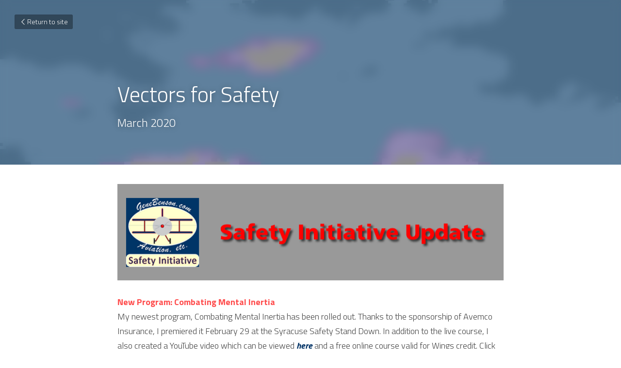

--- FILE ---
content_type: text/html; charset=utf-8
request_url: https://www.genebenson.com/blog/vectors-for-safety-6e8b28f2-f1f5-485c-83b9-8dd7c7c8dc1e
body_size: 41839
content:
<!-- Powered by Strikingly.com 4 (1) Jan 19, 2026 at 23:31-->
<!DOCTYPE html>
<html itemscope itemtype='http://schema.org/WebPage' lang='en' xmlns:og='http://ogp.me/ns#' xmlns='http://www.w3.org/1999/xhtml'>
<head>
<title>Vectors for Safety</title>
<link href='https://www.genebenson.com/blog/vectors-for-safety-6e8b28f2-f1f5-485c-83b9-8dd7c7c8dc1e.amp' rel='amphtml'>
<meta content='text/html; charset=UTF-8' http-equiv='Content-Type'>
<meta content='width=device-width,initial-scale=1.0,user-scalable=yes,minimum-scale=1.0,maximum-scale=3.0' id='viewport' name='viewport'>
<meta content='New Program: Combating Mental InertiaMy newest program, Combating Mental Inertia has been rolled out. Thanks to the sponsorship of Avemco Insurance, I premiered it February 29 at t' name='description'>
<meta content='article' property='og:type'>
<meta content='Vectors for Safety' property='og:title'>
<meta content='https://www.genebenson.com/blog/vectors-for-safety-6e8b28f2-f1f5-485c-83b9-8dd7c7c8dc1e' property='og:url'>
<meta content='https://custom-images.strikinglycdn.com/res/hrscywv4p/image/upload/c_limit,fl_lossy,h_9000,w_1200,f_auto,q_auto/1562933/774823_965205.jpg' property='og:image'>
<meta content='Vectors for Safety' property='og:site_name'>
<meta content='New Program: Combating Mental InertiaMy newest program, Combating Mental Inertia has been rolled out. Thanks to the sponsorship of Avemco Insurance, I premiered it February 29 at t' property='og:description'>
<meta content='Vectors for Safety' itemprop='name'>
<meta content='New Program: Combating Mental InertiaMy newest program, Combating Mental Inertia has been rolled out. Thanks to the sponsorship of Avemco Insurance, I premiered it February 29 at t' itemprop='description'>
<meta content='https://custom-images.strikinglycdn.com/res/hrscywv4p/image/upload/c_limit,fl_lossy,h_9000,w_1200,f_auto,q_auto/1562933/774823_965205.jpg' itemprop='image'>
<meta name="csrf-param" content="authenticity_token" />
<meta name="csrf-token" content="ItqqrY1nsRjNRhqkYmrCVtoufZhieMcwHwgXIK/zsmArXjRfjuTp3N0xnrbTQKAgjhGvnvo7ahkRwyoEaGijtg==" />
<script>
window.$S={};$S.conf={"SUPPORTED_CURRENCY":[{"code":"AED","symbol":"\u062f.\u0625","decimal":".","thousand":",","precision":2,"name":"United Arab Emirates Dirham"},{"code":"AFN","symbol":"\u060b","decimal":".","thousand":",","precision":2,"name":"Afghan afghani"},{"code":"ALL","symbol":"Lek","decimal":",","thousand":".","precision":2,"name":"Albanian lek"},{"code":"AMD","symbol":"\u058f","decimal":",","thousand":".","precision":2,"name":"Armenian dram"},{"code":"ANG","symbol":"\u0192","decimal":",","thousand":".","precision":2,"name":"Netherlands Antillean guilder"},{"code":"AOA","symbol":"Kz","decimal":",","thousand":".","precision":2,"name":"Angolan kwanza"},{"code":"ARS","symbol":"$","decimal":",","thousand":".","precision":2,"name":"Argentine peso"},{"code":"AUD","symbol":"A$","decimal":".","thousand":" ","precision":2,"name":"Australian Dollar"},{"code":"AWG","symbol":"\u0192","decimal":".","thousand":",","precision":2,"name":"Aruban florin"},{"code":"AZN","symbol":"\u20bc","decimal":".","thousand":",","precision":2,"name":"Azerbaijani Manat"},{"code":"BAM","symbol":"KM","decimal":",","thousand":".","precision":2,"name":"Bosnia and Herzegovina convertible mark"},{"code":"BBD","symbol":"$","decimal":".","thousand":",","precision":2,"name":"Barbadian dollar"},{"code":"BDT","symbol":"Tk","decimal":".","thousand":",","precision":2,"name":"Bangladeshi Taka"},{"code":"BGN","symbol":"\u043b\u0432","decimal":",","thousand":".","precision":2,"name":"Bulgarian lev"},{"code":"BHD","symbol":"\u062f.\u0628","decimal":".","thousand":",","precision":3,"name":"Bahraini dinar"},{"code":"BIF","symbol":"FBu","decimal":".","thousand":",","precision":0,"name":"Burundian franc"},{"code":"BMD","symbol":"$","decimal":".","thousand":",","precision":2,"name":"Bermudian dollar"},{"code":"BND","symbol":"$","decimal":".","thousand":",","precision":2,"name":"Brunei dollar"},{"code":"BOB","symbol":"$b","decimal":",","thousand":".","precision":2,"name":"Bolivian boliviano"},{"code":"BRL","symbol":"R$","decimal":",","thousand":".","precision":2,"name":"Brazilian Real","format":"%s %v"},{"code":"BSD","symbol":"$","decimal":".","thousand":",","precision":2,"name":"Bahamian dollar"},{"code":"BTN","symbol":"Nu.","decimal":".","thousand":",","precision":2,"name":"Bhutanese ngultrum"},{"code":"BWP","symbol":"P","decimal":".","thousand":",","precision":2,"name":"Botswana pula"},{"code":"BYN","symbol":"Br","decimal":".","thousand":",","precision":2,"name":"Belarusian ruble"},{"code":"BZD","symbol":"BZ$","decimal":".","thousand":",","precision":2,"name":"Belize dollar"},{"code":"CAD","symbol":"$","decimal":".","thousand":",","precision":2,"name":"Canadian Dollar"},{"code":"CDF","symbol":"FC","decimal":".","thousand":",","precision":2,"name":"Congolese franc"},{"code":"CHF","symbol":"CHF","decimal":".","thousand":"'","precision":2,"name":"Swiss Franc","format":"%s %v"},{"code":"CLP","symbol":"$","decimal":"","thousand":".","precision":0,"name":"Chilean Peso"},{"code":"CNY","symbol":"\u00a5","decimal":".","thousand":",","precision":2,"name":"Chinese Yuan"},{"code":"CRC","symbol":"\u20a1","decimal":",","thousand":".","precision":2,"name":"Costa Rican col\u00f3n"},{"code":"CUP","symbol":"$","decimal":".","thousand":",","precision":2,"name":"Cuban peso"},{"code":"CVE","symbol":"$","decimal":".","thousand":",","precision":2,"name":"Cape Verdean escudo"},{"code":"CZK","symbol":"K\u010d","decimal":",","thousand":".","precision":2,"name":"Czech Koruna","format":"%v %s"},{"code":"DJF","symbol":"Fdj","decimal":".","thousand":",","precision":0,"name":"Djiboutian franc"},{"code":"DKK","symbol":"kr","decimal":".","thousand":",","precision":2,"name":"Danish Krone","format":"%v %s"},{"code":"DOP","symbol":"RD$","decimal":".","thousand":",","precision":2,"name":"Dominican peso"},{"code":"DZD","symbol":"\u062f\u062c","decimal":",","thousand":".","precision":2,"name":"Algerian dinar"},{"code":"EGP","symbol":"E\u00a3","decimal":".","thousand":",","precision":2,"name":"Egyptian pound"},{"code":"ERN","symbol":"Nkf","decimal":".","thousand":",","precision":2,"name":"Eritrean nakfa"},{"code":"ETB","symbol":"Br","decimal":".","thousand":",","precision":2,"name":"Ethiopian birr"},{"code":"EUR","symbol":"\u20ac","decimal":",","thousand":".","precision":2,"name":"Euro","format":"%v %s"},{"code":"FJD","symbol":"$","decimal":".","thousand":",","precision":2,"name":"Fijian dollar"},{"code":"FKP","symbol":"\u00a3","decimal":".","thousand":",","precision":2,"name":"Falkland Islands pound"},{"code":"GBP","symbol":"\u00a3","decimal":".","thousand":",","precision":2,"name":"British Pound"},{"code":"GEL","symbol":"\u10da","decimal":",","thousand":".","precision":2,"name":"Georgian lari"},{"code":"GGP","symbol":"\u00a3","decimal":".","thousand":",","precision":2,"name":"Guernsey pound"},{"code":"GHS","symbol":"GH\u20b5","decimal":".","thousand":",","precision":2,"name":"Ghanaian cedi"},{"code":"GIP","symbol":"\u00a3","decimal":".","thousand":",","precision":2,"name":"Gibraltar pound"},{"code":"GMD","symbol":"D","decimal":".","thousand":",","precision":2,"name":"Gambian dalasi"},{"code":"GNF","symbol":"\u20a3","decimal":".","thousand":",","precision":0,"name":"Guinean franc"},{"code":"GTQ","symbol":"Q","decimal":".","thousand":",","precision":2,"name":"Guatemalan quetzal"},{"code":"GYD","symbol":"G$","decimal":".","thousand":",","precision":2,"name":"Guyanese dollar"},{"code":"HKD","symbol":"HK$","decimal":".","thousand":",","precision":2,"name":"Hong Kong Dollar"},{"code":"HNL","symbol":"L","decimal":".","thousand":",","precision":2,"name":"Honduran lempira"},{"code":"HRK","symbol":"kn","decimal":".","thousand":",","precision":2,"name":"Croatian kuna"},{"code":"HTG","symbol":"G","decimal":".","thousand":",","precision":2,"name":"Haitian gourde"},{"code":"HUF","symbol":"Ft","decimal":"","thousand":",","precision":0,"name":"Hungarian Forint","format":"%v %s"},{"code":"ILS","symbol":"\u20aa","decimal":".","thousand":",","precision":2,"name":"Israeli New Shekel"},{"code":"IMP","symbol":"\u00a3","decimal":".","thousand":",","precision":2,"name":"Isle of Man pound"},{"code":"INR","symbol":"\u20b9","decimal":".","thousand":",","precision":2,"name":"Indian Rupee"},{"code":"IQD","symbol":"\u062f.\u0639","decimal":".","thousand":",","precision":3,"name":"Iraqi dinar"},{"code":"IRR","symbol":"\u062a\u0648\u0645\u0627\u0646","decimal":".","thousand":",","precision":2,"name":"Iranian rial"},{"code":"ISK","symbol":"kr","decimal":",","thousand":".","precision":2,"name":"Icelandic kr\u00f3na"},{"code":"JEP","symbol":"\u00a3","decimal":".","thousand":",","precision":2,"name":"Jersey pound"},{"code":"JMD","symbol":"J$","decimal":".","thousand":",","precision":2,"name":"Jamaican Dollar"},{"code":"JOD","symbol":"JD","decimal":".","thousand":",","precision":3,"name":"Jordanian Dinar"},{"code":"JPY","symbol":"\u00a5","decimal":"","thousand":",","precision":0,"name":"Japanese Yen","format":"%s %v"},{"code":"KES","symbol":"KSh","decimal":".","thousand":",","precision":2,"name":"Kenyan shilling"},{"code":"KGS","symbol":"\u043b\u0432","decimal":",","thousand":".","precision":2,"name":"Kyrgyzstani som"},{"code":"KHR","symbol":"\u17db","decimal":".","thousand":",","precision":2,"name":"Cambodian riel"},{"code":"KMF","symbol":"CF","decimal":".","thousand":",","precision":0,"name":"Comorian franc"},{"code":"KPW","symbol":"\u20a9","decimal":".","thousand":",","precision":2,"name":"North Korean won"},{"code":"KRW","symbol":"\uc6d0","decimal":"","thousand":",","precision":0,"name":"South Korean Won","format":"%v %s"},{"code":"KWD","symbol":"\u062f.\u0643","decimal":".","thousand":",","precision":3,"name":"Kuwait dinar"},{"code":"KYD","symbol":"CI$","decimal":".","thousand":",","precision":2,"name":"Cayman Islands dollar"},{"code":"KZT","symbol":"\u20b8","decimal":",","thousand":".","precision":2,"name":"Kazakhstani tenge"},{"code":"LBP","symbol":"LL","decimal":".","thousand":",","precision":2,"name":"Lebanese pound"},{"code":"LKR","symbol":"\u20a8","decimal":".","thousand":",","precision":2,"name":"Sri Lankan rupee"},{"code":"LRD","symbol":"LR$","decimal":".","thousand":",","precision":2,"name":"Liberian dollar"},{"code":"LSL","symbol":"M","decimal":".","thousand":",","precision":2,"name":"Lesotho loti"},{"code":"LYD","symbol":"LD","decimal":".","thousand":",","precision":3,"name":"Libyan dinar"},{"code":"MAD","symbol":"\u062f.\u0645.","decimal":",","thousand":".","precision":2,"name":"Moroccan dirham"},{"code":"MDL","symbol":"L","decimal":",","thousand":".","precision":2,"name":"Moldovan leu"},{"code":"MGA","symbol":"Ar","decimal":".","thousand":",","precision":0,"name":"Malagasy ariary"},{"code":"MKD","symbol":"\u0434\u0435\u043d","decimal":",","thousand":".","precision":2,"name":"Macedonian denar"},{"code":"MMK","symbol":"Ks","decimal":".","thousand":",","precision":2,"name":"Myanmar kyat"},{"code":"MNT","symbol":"\u20ae","decimal":".","thousand":",","precision":2,"name":"Mongolian tugrik"},{"code":"MOP","symbol":"MOP$","decimal":".","thousand":",","precision":2,"name":"Macanese pataca"},{"code":"MRO","symbol":"UM","decimal":".","thousand":",","precision":2,"name":"Mauritanian Ouguiya"},{"code":"MRU","symbol":"UM","decimal":".","thousand":",","precision":2,"name":"Mauritanian ouguiya"},{"code":"MUR","symbol":"\u20a8","decimal":".","thousand":",","precision":2,"name":"Mauritian rupee"},{"code":"MVR","symbol":"Rf","decimal":".","thousand":",","precision":2,"name":"Maldivian rufiyaa"},{"code":"MWK","symbol":"K","decimal":".","thousand":",","precision":2,"name":"Malawian kwacha"},{"code":"MXN","symbol":"$","decimal":".","thousand":",","precision":2,"name":"Mexican Peso"},{"code":"MYR","symbol":"RM","decimal":".","thousand":",","precision":2,"name":"Malaysian Ringgit"},{"code":"MZN","symbol":"MT","decimal":",","thousand":".","precision":2,"name":"Mozambican metical"},{"code":"NAD","symbol":"N$","decimal":".","thousand":",","precision":2,"name":"Namibian dollar"},{"code":"NGN","symbol":"\u20a6","decimal":".","thousand":",","precision":2,"name":"Nigerian naira"},{"code":"NIO","symbol":"C$","decimal":".","thousand":",","precision":2,"name":"Nicaraguan c\u00f3rdoba"},{"code":"NOK","symbol":"kr","decimal":",","thousand":".","precision":2,"name":"Norwegian Krone","format":"%v %s"},{"code":"NPR","symbol":"\u20a8","decimal":".","thousand":",","precision":2,"name":"Nepalese rupee"},{"code":"NZD","symbol":"$","decimal":".","thousand":",","precision":2,"name":"New Zealand Dollar"},{"code":"OMR","symbol":"\u0631.\u0639.","decimal":".","thousand":",","precision":3,"name":"Omani rial"},{"code":"PAB","symbol":"B\/.","decimal":".","thousand":",","precision":2,"name":"Panamanian balboa"},{"code":"PEN","symbol":"S\/.","decimal":".","thousand":",","precision":2,"name":"Peruvian Sol"},{"code":"PGK","symbol":"K","decimal":".","thousand":",","precision":2,"name":"Papua New Guinean kina"},{"code":"PHP","symbol":"\u20b1","decimal":".","thousand":",","precision":2,"name":"Philippine Peso"},{"code":"PKR","symbol":"\u20a8","decimal":".","thousand":",","precision":2,"name":"Pakistani rupee"},{"code":"PLN","symbol":"z\u0142","decimal":",","thousand":" ","precision":2,"name":"Polish Zloty","format":"%v %s"},{"code":"PYG","symbol":"\u20b2","decimal":",","thousand":".","precision":0,"name":"Paraguayan guaran\u00ed"},{"code":"QAR","symbol":"\u0631.\u0642","decimal":".","thousand":",","precision":2,"name":"Qatari riyal"},{"code":"RON","symbol":"lei","decimal":",","thousand":".","precision":2,"name":"Romanian leu"},{"code":"RSD","symbol":"\u0434\u0438\u043d","decimal":",","thousand":".","precision":2,"name":"Serbian dinar"},{"code":"RUB","symbol":"\u20bd","decimal":",","thousand":".","precision":2,"name":"Russian Ruble","format":"%v %s"},{"code":"RWF","symbol":"FRw","decimal":".","thousand":",","precision":0,"name":"Rwandan franc"},{"code":"SAR","symbol":"\u0631.\u0633","decimal":".","thousand":",","precision":2,"name":"Saudi Arabian riyal"},{"code":"SBD","symbol":"SI$","decimal":".","thousand":",","precision":2,"name":"Solomon Islands dollar"},{"code":"SCR","symbol":"SRe","decimal":".","thousand":",","precision":2,"name":"Seychellois rupee"},{"code":"SDG","symbol":"SDG","decimal":".","thousand":",","precision":2,"name":"Sudanese pound"},{"code":"SEK","symbol":"kr","decimal":".","thousand":" ","precision":2,"name":"Swedish Krona","format":"%v %s"},{"code":"SGD","symbol":"S$","decimal":".","thousand":",","precision":2,"name":"Singapore Dollar"},{"code":"SHP","symbol":"\u00a3","decimal":".","thousand":",","precision":2,"name":"Saint Helena pound"},{"code":"SLL","symbol":"Le","decimal":".","thousand":",","precision":2,"name":"Sierra Leonean leone"},{"code":"SOS","symbol":"S","decimal":".","thousand":",","precision":2,"name":"Somali shilling"},{"code":"SRD","symbol":"$","decimal":",","thousand":".","precision":2,"name":"Surinamese dollar"},{"code":"SSP","symbol":"SS\u00a3","decimal":".","thousand":",","precision":2,"name":"South Sudanese pound"},{"code":"STD","symbol":"Db","decimal":".","thousand":",","precision":2,"name":"Sao Tomean Dobra"},{"code":"STN","symbol":"Db","decimal":".","thousand":",","precision":2,"name":"S\u00e3o Tom\u00e9 and Pr\u00edncipe dobra"},{"code":"SYP","symbol":"LS","decimal":".","thousand":",","precision":2,"name":"Syrian pound"},{"code":"SZL","symbol":"E","decimal":".","thousand":",","precision":2,"name":"Swazi lilangeni"},{"code":"THB","symbol":"\u0e3f","decimal":".","thousand":",","precision":2,"name":"Thai Baht"},{"code":"TJS","symbol":"SM","decimal":".","thousand":",","precision":2,"name":"Tajikistani somoni"},{"code":"TMT","symbol":"T","decimal":".","thousand":",","precision":2,"name":"Turkmenistan manat"},{"code":"TND","symbol":"\u062f.\u062a","decimal":".","thousand":",","precision":3,"name":"Tunisian dinar"},{"code":"TOP","symbol":"T$","decimal":".","thousand":",","precision":2,"name":"Tongan pa\u02bbanga"},{"code":"TRY","symbol":"\u20ba","decimal":".","thousand":",","precision":2,"name":"Turkish lira"},{"code":"TTD","symbol":"TT$","decimal":".","thousand":",","precision":2,"name":"Trinidad and Tobago dollar"},{"code":"TWD","symbol":"NT$","decimal":"","thousand":",","precision":0,"name":"New Taiwan Dollar"},{"code":"TZS","symbol":"Tsh","decimal":".","thousand":",","precision":2,"name":"Tanzanian shilling"},{"code":"UAH","symbol":"\u20b4","decimal":".","thousand":",","precision":2,"name":"Ukrainian hryvnia"},{"code":"UGX","symbol":"USh","decimal":".","thousand":",","precision":2,"name":"Ugandan shilling"},{"code":"USD","symbol":"$","decimal":".","thousand":",","precision":2,"name":"United States Dollar"},{"code":"UYU","symbol":"$U","decimal":",","thousand":".","precision":2,"name":"Uruguayan peso"},{"code":"UZS","symbol":"\u043b\u0432","decimal":",","thousand":".","precision":2,"name":"Uzbekistani so\u02bbm"},{"code":"VES","symbol":"Bs.S.","decimal":".","thousand":",","precision":2,"name":"Venezuelan bol\u00edvar soberano"},{"code":"VUV","symbol":"VT","decimal":".","thousand":",","precision":0,"name":"Vanuatu vatu"},{"code":"WST","symbol":"WS$","decimal":".","thousand":",","precision":2,"name":"Samoan t\u0101l\u0101"},{"code":"XAF","symbol":"FCFA","decimal":".","thousand":",","precision":0,"name":"Central African CFA franc"},{"code":"XCD","symbol":"EC$","decimal":".","thousand":",","precision":2,"name":"East Caribbean dollar"},{"code":"XDR","symbol":"SDR","decimal":".","thousand":"","precision":0,"name":"Special drawing rights"},{"code":"XOF","symbol":"CFA","decimal":".","thousand":",","precision":0,"name":"West African CFA franc"},{"code":"XPF","symbol":"\u20a3","decimal":".","thousand":",","precision":0,"name":"CFP franc"},{"code":"YER","symbol":"\u0631.\u064a","decimal":".","thousand":",","precision":2,"name":"Yemeni rial"},{"code":"ZAR","symbol":"R","decimal":".","thousand":",","precision":2,"name":"South African Rand"},{"code":"ZMW","symbol":"K","decimal":",","thousand":".","precision":2,"name":"Zambian kwacha"},{"code":"IDR","symbol":"Rp ","decimal":"","thousand":".","precision":0,"name":"Indonesian Rupiah"},{"code":"VND","symbol":"\u20ab","decimal":"","thousand":".","precision":0,"name":"Vietnamese Dong","format":"%v%s"},{"code":"LAK","symbol":"\u20ad","decimal":".","thousand":",","precision":2,"name":"Lao kip"},{"code":"COP","symbol":"$","decimal":".","thousand":",","precision":0,"name":"Colombian Peso"}],"keenio_collection":"strikingly_pageviews","keenio_pbs_impression_collection":"strikingly_pbs_impression","keenio_pbs_conversion_collection":"strikingly_pbs_conversion","keenio_pageservice_imageshare_collection":"strikingly_pageservice_imageshare","keenio_page_socialshare_collection":"strikingly_page_socialshare","keenio_page_framing_collection":"strikingly_page_framing","keenio_file_download_collection":"strikingly_file_download","is_google_analytics_enabled":true,"gdpr_compliance_feature":false,"is_strikingly_analytics_enabled":true,"baidu_xzh_json":null,"isBlog":true};$S.globalConf={"premium_apps":["HtmlApp","EcwidApp","MailChimpApp","CeleryApp","LocuApp"],"environment":"production","env":"production","host_suffix":"strikingly.com","asset_url":"https:\/\/static-assets.strikinglycdn.com","support_url":"http:\/\/support.strikingly.com","sxl_font_api_url":"https:\/\/static-fonts-css.strikinglycdn.com","locale":"en","enable_live_chat":true,"s_in_china":false,"browser_locale":null,"is_sxl":false,"is_rtl":false,"google":{"recaptcha_v2_client_key":"6LeRypQbAAAAAGgaIHIak2L7UaH4Mm3iS6Tpp7vY","recaptcha_v2_invisible_client_key":"6LdmtBYdAAAAAJmE1hETf4IHoUqXQaFuJxZPO8tW"},"hcaptcha":{"hcaptcha_checkbox_key":"cd7ccab0-57ca-49aa-98ac-db26473a942a","hcaptcha_invisible_key":"65400c5a-c122-4648-971c-9f7e931cd872"},"user_image_cdn":{"qn":"\/\/user-assets.sxlcdn.com","s":"\/\/custom-images.strikinglycdn.com"},"user_image_private_cdn":{"qn":null},"rollout":{"crm_livechat":true,"google_invisible_recaptcha":true,"enabled_hcaptcha":true,"nav_2021":true,"nav_2021_off":false,"nav_2023":true,"new_blog_layout":true,"pbs_i18n":true},"GROWINGIO_API_KEY":null,"BAIDU_API_KEY":null,"SEGMENTIO_API_KEY":"eb3txa37hi","FACEBOOK_APP_ID":"138736959550286","WECHAT_APP_ID":null,"KEEN_IO_PROJECT_ID":"5317e03605cd66236a000002","KEEN_IO_WRITE_KEY":"[base64]","CLOUDINARY_CLOUD_NAME":"hrscywv4p","CLOUDINARY_PRESET":"oxbxiyxl","BUGSNAG_FE_API_KEY":"","BUGSNAG_FE_JS_RELEASE_STAGE":"production","WEB_PUSH_PUB_KEY":"BDKuVD3CPl9FsdF_P7eYJg1i-siryCIDQRcOhTu2zMMFbNrXaugVggo_7vy5OHPYTVaXkLBWv8PUPdduzaKq8xE="};$S.miniProgramAppType=null;$S.blogPostData={"blogPostMeta":{"id":3266971,"state":"published","pinned":false,"notified":false,"createdAt":"2020-02-19T05:28:30.117-08:00","publishedAt":"2020-02-29T15:32:36.066-08:00","publicUrl":"https:\/\/www.genebenson.com\/blog\/vectors-for-safety-6e8b28f2-f1f5-485c-83b9-8dd7c7c8dc1e","customSlug":null,"editCount":209,"publishedEditCount":206,"mode":"show","role":null,"reviewState":null,"needReview":false,"censorshipResult":null,"reviewUpdatedAt":null,"scheduledPublishAt":null,"scheduledPublishAtUtcTime":null,"scheduledTimeZone":null,"postedToWechat":false,"tags":[],"categories":[],"socialMediaConfig":{"url":"https:\/\/www.genebenson.com\/blog\/vectors-for-safety-6e8b28f2-f1f5-485c-83b9-8dd7c7c8dc1e","title":"Vectors for Safety","image":"https:\/\/custom-images.strikinglycdn.com\/res\/hrscywv4p\/image\/upload\/c_limit,fl_lossy,h_9000,w_1200,f_auto,q_auto\/1562933\/774823_965205.jpg","description":"New Program: Combating Mental InertiaMy newest program, Combating Mental Inertia has been rolled out. Thanks to the sponsorship of Avemco Insurance, I premiered it February 29 at the Syracuse Safety Stand Down. In addition to the live course, I also created a YouTube video which can be viewed...","fbAppId":"138736959550286"},"nextBlogPostTitle":"Vectors for Safety","nextBlogPostRelativeUrl":"\/blog\/vectors-for-safety-6e11ba4f-e557-418d-8d10-7ab75e14461d","nextBlogPostId":3759336,"prevBlogPostTitle":"Vectors for Safety","prevBlogPostRelativeUrl":"\/blog\/vectors-for-safety-83a7efc4-a4e2-4fd4-b821-67d41c980bc4","prevBlogPostId":2924886},"pageMeta":{"blogSettings":{"previewLayout":1,"mailchimpCode":null,"hasSubscriptionCode":false,"hasSubscriptionCodeBefore":null,"showMorePostsWith":null,"usedDisqusCommentsBefore":null,"showRss":true,"showMip":null,"enableComments":true,"lastReadCommentsAt":null,"showAmp":true,"reviewNumber":null,"commentsRequireApproval":null,"showSubscriptionForm":null,"showSubscriptionsTab":null,"headerCustomCode":null,"footerCustomCode":null,"shortcuts":[],"shortcutsOrder":{},"banner":[],"previewNumber":null,"wechatMomentEnabled":null,"category_order":{},"showNav":null,"hideNewBlogTips":null,"positiveOrder":true},"isPro":true,"isV4":true,"forcedLocale":"en","userId":1562933,"membership":"pro","theme":{"id":54,"css_file":"themes/sleek/main","color_list":"","created_at":"2014-06-16T03:34:39.662-07:00","updated_at":"2018-04-10T19:58:56.122-07:00","display_name":"Sleek","default_slide_list":"269,277,273,278,267,268,276,270,280,279,271","navbar_file":"sleek/navbar","footer_file":"sleek/footer","name":"sleek","thumb_image":"themes/sleek/sleek-select.png","use_background_image":false,"demo_page_id":null,"type_mask":1,"data_page_id":null,"is_new":false,"priority":0,"header_file":"sleek/header","data":"{\"menu\":{\"type\":\"Menu\",\"components\":{\"image1\":{\"type\":\"Image\",\"image_type\":\"large\",\"url\":\"/images/themes/sleek/logo.png\"},\"text1\":{\"type\":\"RichText\",\"value\":\"Title Text\",\"text_type\":\"title\"},\"text2\":{\"type\":\"RichText\",\"value\":\"Title Text\",\"text_type\":\"heading\"},\"text3\":{\"type\":\"RichText\",\"value\":\"Lorem ipsum dolor sit amet, consectetuer adipiscing elit\",\"text_type\":\"body\"},\"button1\":{\"name\":\"button\",\"type\":\"Button\",\"text\":\"BUY NOW\",\"url\":\"http://strikingly.com\",\"target\":\"\"}}}}","name_with_v4_fallback":"sleek"},"permalink":"site-1562933-582-9330","subscriptionPlan":"pro_2y","subscriptionPeriod":"2y","isOnTrial":false,"customColors":{"type":"CustomColors","id":"f_5d2c78ae-8c0d-4de8-9d94-06422cb89a2a","defaultValue":null,"active":true,"highlight1":"#7f8187","highlight2":"#003366"},"animations":{"type":"Animations","id":"f_e2d00371-63c3-401a-91b5-c46b4d94c9cf","defaultValue":null,"page_scroll":"slide_in","background":"parallax","image_link_hover":"none"},"s5Theme":{"type":"Theme","id":"f_9dc8d746-f4cb-4b40-bd85-972d87efe2bd","version":"10","nav":{"type":"NavTheme","id":"f_b148f590-6081-4f8c-a03f-561422eb67f9","name":"topBar","layout":"a","padding":"medium","sidebarWidth":"small","topContentWidth":"full","horizontalContentAlignment":"left","verticalContentAlignment":"top","fontSize":"medium","backgroundColor1":"#dddddd","highlightColor":null,"presetColorName":"transparent","itemSpacing":"compact","dropShadow":"no","socialMediaListType":"link","isTransparent":true,"isSticky":true,"showSocialMedia":false,"highlight":{"type":"underline","textColor":null,"blockTextColor":null,"blockBackgroundColor":null,"blockShape":"pill","id":"f_f839635e-4227-4005-8096-ea4c398b2ce8"},"border":{"enable":false,"borderColor":"#000","position":"bottom","thickness":"small"},"socialMedia":[],"socialMediaButtonList":[{"type":"Facebook","id":"5983b430-17ad-11f0-b3e8-e3886ed3f8e3","url":"","link_url":"","share_text":"","show_button":false},{"type":"Twitter","id":"5983b431-17ad-11f0-b3e8-e3886ed3f8e3","url":"","link_url":"","share_text":"","show_button":false},{"type":"LinkedIn","id":"5983b432-17ad-11f0-b3e8-e3886ed3f8e3","url":"","link_url":"","share_text":"","show_button":false},{"type":"Pinterest","id":"5983b433-17ad-11f0-b3e8-e3886ed3f8e3","url":"","link_url":"","share_text":"","show_button":false}],"socialMediaContactList":[{"type":"SocialMediaPhone","id":"5983b436-17ad-11f0-b3e8-e3886ed3f8e3","defaultValue":"","className":"fas fa-phone-alt"},{"type":"SocialMediaEmail","id":"5983b437-17ad-11f0-b3e8-e3886ed3f8e3","defaultValue":"","className":"fas fa-envelope"}]},"section":{"type":"SectionTheme","id":"f_6af937b5-72a4-4511-a203-2347f7d877c9","padding":"normal","contentWidth":"full","contentAlignment":"center","baseFontSize":null,"titleFontSize":null,"subtitleFontSize":null,"itemTitleFontSize":null,"itemSubtitleFontSize":null,"textHighlightColor":null,"baseColor":null,"titleColor":null,"subtitleColor":null,"itemTitleColor":null,"itemSubtitleColor":null,"textHighlightSelection":{"type":"TextHighlightSelection","id":"f_eb2091fa-762d-435d-aed9-8d54133acd36","title":false,"subtitle":true,"itemTitle":false,"itemSubtitle":true}},"firstSection":{"type":"FirstSectionTheme","id":"f_622f9c7c-066a-4540-a620-570f1a629dd6","height":"normal","shape":"none"},"button":{"type":"ButtonTheme","id":"f_5766101e-49bc-4f87-a5bc-5dfbf614231a","backgroundColor":"#000000","shape":"square","fill":"solid"}},"id":12115213,"headingFont":"","titleFont":"","bodyFont":"","usedWebFontsNormalized":"Titillium+Web:300,700,300italic,700italic","showAmp":true,"subscribersCount":8,"templateVariation":"","showStrikinglyLogo":false,"multiPage":false,"sectionLayout":null,"siteName":"Gene Benson","siteRollouts":{"custom_code":true,"pro_sections":true,"pro_apps":true,"new_settings_dialog_feature":true,"google_analytics":true,"strikingly_analytics":true,"sections_name_sync":true,"custom_form":false,"popup":null,"membership_feature":false},"pageCustomDomain":"www.genebenson.com","pagePublicUrl":"https:\/\/www.genebenson.com\/","googleAnalyticsTracker":null,"googleAnalyticsType":"universal","facebookPixelId":null,"gaTrackingId":"UA-25124444-6","errorceptionKey":"\"518ac810441fb4b7180002fa\"","keenioProjectId":"5317e03605cd66236a000002","keenioWriteKey":"[base64]","wechatMpAccountId":null,"blogSubscriptionUrl":"\/show_iframe_component\/1403465","chatSettings":null,"showNav":null,"hideNewBlogTips":null,"connectedSites":[],"enableFixedTextColor":true,"enableFixedTextColorRemaining":true,"enableFixedTextColorHasBgColor":false,"enableFixedGallerySectionRtlStyle":false,"enableFixedNavHorizontalAlign":false,"enableSectionSmartBinding":false,"enableFixedSectionContentStyle20251020":false,"enableNewLumaVersion":true,"enableFixedNavSpecialLogicColor":false},"content":{"type":"Blog.BlogData","id":"f_c6227f76-2a64-4967-ad76-1dc7a7c8659c","defaultValue":null,"showComments":true,"showShareButtons":null,"header":{"type":"Blog.Header","id":"f_cdf71c43-ad45-4b2b-bb4e-c96aef2a8edb","defaultValue":null,"title":{"type":"Blog.Text","id":"f_e072e239-8b49-4141-a820-6d0dc2f57549","defaultValue":false,"value":"\u003cp\u003eVectors for Safety\u003c\/p\u003e","backupValue":null,"version":1},"subTitle":{"type":"Blog.Text","id":"f_2204be8f-170e-4951-8eb6-5fefe251f55e","defaultValue":false,"value":"\u003cp\u003eMarch 2020\u003c\/p\u003e","backupValue":null,"version":1},"backgroundImage":{"type":"Blog.BackgroundImage","id":"f_071ef4ba-d452-462b-a94f-fd15a61fe2b1","defaultValue":false,"url":"!","textColor":"overlay","backgroundVariation":null,"sizing":"cover","userClassName":null,"linkUrl":null,"linkTarget":null,"videoUrl":null,"videoHtml":"","storageKey":"1562933\/774823_965205","storage":"s","format":"jpg","h":903,"w":1600,"s":703799,"useImage":true,"noCompression":null,"focus":null,"linkInputEnabled":null,"descriptionInputEnabled":null}},"footer":{"type":"Blog.Footer","id":"f_6d4b3272-4cbb-468c-887e-db7a9309994c","defaultValue":null,"comment":{"type":"Blog.Comment","id":"f_9a2f2dce-efcc-45f6-b251-b0baacd7a0ad","defaultValue":null,"shortName":""},"shareButtons":{"type":"Blog.ShareButtons","id":"f_6516a771-477d-4935-8f1c-5f80ecd0a561","defaultValue":false,"list_type":"link","button_list":[{"type":"Facebook","id":"f_9fb58125-9fff-4ebc-b989-bc36bb29973a","defaultValue":null,"url":"","link_url":null,"share_text":null,"app_id":null,"show_button":true},{"type":"Twitter","id":"f_fc2408fc-d1ae-4fba-b427-908ece2f54e7","defaultValue":null,"url":"","link_url":null,"share_text":null,"show_button":true},{"type":"GPlus","id":"f_0f993615-c101-445f-a72d-f5b9015dfd82","defaultValue":null,"url":"","link_url":null,"share_text":null,"show_button":true},{"type":"LinkedIn","id":"f_d01478ca-3c3f-4991-a7da-1932091b2aa9","defaultValue":null,"url":"","link_url":null,"share_text":null,"show_button":false},{"type":"Pinterest","id":"f_ae2dc689-9627-486f-8fd6-ca00c8b0615b","defaultValue":null,"url":"","link_url":null,"share_text":null,"show_button":false}]}},"sections":[{"type":"Blog.Section","id":"f_36864c0c-e6e5-45e1-a1df-6a2642e5ea83","defaultValue":null,"component":{"type":"Image","id":"f_808c2423-0e16-4ee5-9120-0a7762dc1750","defaultValue":null,"link_url":"","thumb_url":"!","url":"!","caption":"Safety Initiative Update","description":"","storageKey":"1562933\/737618_750099","storage":"s","storagePrefix":null,"format":"png","h":200,"w":800,"s":148655,"new_target":true,"noCompression":null,"cropMode":null,"focus":{}}},{"type":"Blog.Section","id":"f_fe83c171-bb82-47c0-ad94-88d796d678a9","defaultValue":null,"component":{"type":"RichText","id":"f_7ded38a9-3deb-4605-8fe6-1681759c49f1","defaultValue":null,"value":"\u003cp\u003e\u003cspan class=\"s-text-color-red\"\u003e\u003cstrong\u003eNew Program: Combating Mental Inertia\u003c\/strong\u003e\u003c\/span\u003e\u003c\/p\u003e\u003cp\u003eMy newest program, Combating Mental Inertia has been rolled out. Thanks to the sponsorship of Avemco Insurance, I premiered it February 29 at the Syracuse Safety Stand Down. In addition to the live course, I also created a YouTube video which can be viewed \u003cu\u003e\u003cem\u003e\u003cstrong\u003e\u003ca target=\"_blank\" href=\"http:\/\/bit.ly\/2SWlnFh\"\u003e\u003cspan class=\"s-text-color-custom2\"\u003ehere\u003c\/span\u003e\u003c\/a\u003e\u003c\/strong\u003e\u003c\/em\u003e\u003c\/u\u003e and a free online course valid for Wings credit. Click \u003cu\u003e\u003cem\u003e\u003cstrong\u003e\u003ca target=\"_blank\" href=\"http:\/\/bit.ly\/39auozW\"\u003e\u003cspan class=\"s-text-color-custom2\"\u003ehere\u003c\/span\u003e\u003c\/a\u003e\u003c\/strong\u003e\u003c\/em\u003e\u003c\/u\u003e to enroll in the course. The free online course is a substitute for the webinar I had planned to offer in March. I am still working on getting a webinar series off the ground.\u003c\/p\u003e","backupValue":null,"version":null}},{"type":"Blog.Section","id":"f_13320c96-4ba7-4d05-900c-deb7bdae3453","defaultValue":null,"component":{"type":"RichText","id":"f_961070b7-a32f-41c3-9066-87524f5c5147","defaultValue":null,"value":"\u003cp\u003e\u003cspan class=\"s-text-color-red\"\u003e\u003cstrong\u003eNew Advanced Course Coming Soon\u003c\/strong\u003e\u003c\/span\u003e\u003c\/p\u003e\u003cp\u003eI have heard from many readers that they would like to have access to more advanced material, particularly in the area of aerodynamics, aircraft performance, and engines\/systems. So, I am nearing completion of a new online course to meet that need. I am tentatively calling the course \"Pilot's Finishing School.\" My goal is to take the course live on or about March 10. I will keep my subscribers informed of the launch date.\u003c\/p\u003e","backupValue":null,"version":null}},{"type":"Blog.Section","id":"f_7c4259e4-1301-48a9-91cc-7bf457431276","defaultValue":null,"component":{"type":"RichText","id":"f_6813c484-d7ba-4272-aa66-bda4262419de","defaultValue":false,"value":"\u003cp\u003e\u003cspan class=\"s-text-color-red\"\u003e\u003cstrong\u003eHuman Factors Ground School is Back\u003c\/strong\u003e\u003c\/span\u003e\u003c\/p\u003e\u003cp\u003eWhen I launched the Human Factors Ground School course last fall, I set an end date in early February. There was an economic reason for that. I was trying out a platform that I had not used before. The platform has a monthly fee and I did not want to get locked into keeping it going if paid enrollments did not cover the cost. I was pleasantly surprised at the large number of paid enrollments and with the usability of the platform. So, I am continuing with the platform and with the Human Factors Ground School. For the few who enrolled but did not complete the program, your login is still valid if you wish to complete the course to earn your Wings credit. If you no longer have your login information, let me know and I can fix that. I will again offer my subscribers who did not take advantage of a discount the first time around a 20% discount on the course by clicking \u003cem\u003e\u003cstrong\u003e\u003ca target=\"_blank\" href=\"https:\/\/cognitive-awareness.teachable.com\/p\/human-factors-ground-school\/?product_id=1484345\u0026amp;coupon_code=20-SUBSCRIBER\u0026amp;preview=logged_out\"\u003e\u003cspan class=\"s-text-color-custom2\"\u003ehere\u003c\/span\u003e\u003c\/a\u003e\u003c\/strong\u003e\u003c\/em\u003e. Remember that the course is accredited for all three Wings credits at the basic level.\u003c\/p\u003e","backupValue":null,"version":1}},{"type":"Blog.Section","id":"f_3dc79d2a-6957-4989-8e7f-23d5438537d4","defaultValue":null,"component":{"type":"Image","id":"f_eca027ce-ff3e-4732-953a-4922640f21a2","defaultValue":null,"link_url":"","thumb_url":"!","url":"!","caption":"Brandon's Blog","description":"","storageKey":"1562933\/729673_659572","storage":"s","storagePrefix":null,"format":"png","h":200,"w":800,"s":136151,"new_target":true,"noCompression":null,"cropMode":null,"focus":{}}},{"type":"Blog.Section","id":"f_164e94f8-370b-4fc6-bb12-ffae338abf07","defaultValue":null,"component":{"type":"RichText","id":"f_46bd935d-6776-42a9-aff7-fd29b1b16508","defaultValue":false,"value":"\u003cp\u003eBrandon holds ATP and Flight Instructor Certificates as well as a master's degree in business. He is presently employed as a first officer for a regional airline.\u003c\/p\u003e\u003cp\u003e\u003cem\u003e\u003cstrong\u003eBrandon Rettke can be reached at: \u003c\/strong\u003e\u003c\/em\u003e\u003cu\u003e\u003cem\u003e\u003cstrong\u003e\u003ca target=\"_blank\" href=\"mailto:brandonr727@yahoo.com\"\u003ebrandonr727@yahoo.com\u003c\/a\u003e\u003c\/strong\u003e\u003c\/em\u003e\u003c\/u\u003e\u003c\/p\u003e\u003cp\u003e\u003cem\u003e\u003cstrong\u003eHe also has a website: \u003c\/strong\u003e\u003cu\u003e\u003cstrong\u003e\u003ca target=\"_blank\" href=\"http:\/\/www.brandonrettke.com\/\"\u003eBrandonRettke.com\u003c\/a\u003e\u003c\/strong\u003e\u003c\/u\u003e\u003c\/em\u003e\u003c\/p\u003e","backupValue":null,"version":1}},{"type":"Blog.Section","id":"f_dc1e107d-ffb7-4ebe-8525-7934906f6066","defaultValue":null,"component":{"type":"Separator","id":"f_91d6ead4-a152-4beb-b46f-e399a6a0d738","defaultValue":null,"value":null}},{"type":"Blog.Section","id":"f_e8f2a9f7-9b33-4857-9fa2-6159065d408b","defaultValue":null,"component":{"type":"RichText","id":"f_93329c7a-4ed7-425a-8a5d-2249d951790b","defaultValue":false,"value":"\u003cp\u003e\u003cspan class=\"s-text-color-red\"\u003e\u003cstrong\u003eSpring Training\u003c\/strong\u003e\u003c\/span\u003e\u003c\/p\u003e\u003cp\u003e\u003cspan class=\"s-text-color-black\"\u003eby Brandon Rettke\u003c\/span\u003e\u003c\/p\u003e\u003cp\u003eSpring weather has arrived here in Georgia and soon will spread north. As GA pilots everywhere come out of hibernation, and as I complete my annual continuing qualification (recurrent training), I wanted to emphasize the need for GA pilots to get \u201cspring training.\u201d\u003c\/p\u003e","backupValue":null,"version":1}},{"type":"Blog.Section","id":"f_e4b806cd-608f-4286-b710-4b3b63ad0a77","defaultValue":null,"component":{"type":"RichText","id":"f_885ecff8-5bf8-4324-aa73-d76c1e4011b1","defaultValue":null,"value":"\u003cp\u003eWe all know FAR 61.56 only requires pilots to accomplish a flight review every 24 calendar months with 1 hour of flight and 1 hour of ground. Parts 91K, 121, and 135 pilots, however, are required by various regulatory methods to accomplish training\/checking every 12 months, with some required to have training\/checking at shorter intervals. Much of this training\/checking is to verify the professional pilot\u2019s proficiency with instrument procedures and various emergencies. This is done to ensure the flying public is safe.\u003c\/p\u003e","backupValue":null,"version":null}},{"type":"Blog.Section","id":"f_b51feb6d-f025-410f-844a-e4b05a31df8e","defaultValue":null,"component":{"type":"RichText","id":"f_73abd322-f71b-4cee-b3e6-e5f0e5f8ece0","defaultValue":null,"value":"\u003cp\u003eProfessional pilots operating under these rules normally fly several hundred to 1000 hours per year, but many GA pilots only fly a few 10\u2019s, if even, per year. If professional pilots proficient in flying and planning for emergencies are required to receive training so frequently, every GA pilot should consider a plan for their own recurrent training as they begin their flying year.\u003c\/p\u003e","backupValue":null,"version":null}},{"type":"Blog.Section","id":"f_a6225f01-557b-4e30-a346-20f55d3708e9","defaultValue":null,"component":{"type":"RichText","id":"f_4f530ce8-b793-4a25-9b6c-bf2f9b5fcd5d","defaultValue":null,"value":"\u003cp\u003eWith many GA pilots flying such few hours per year, skills are easy to lose, and frequently 1 hour of flight training every 2 years with little or no flying in between is not enough to ensure you are safe and proficient.\u003c\/p\u003e","backupValue":null,"version":null}},{"type":"Blog.Section","id":"f_69f49fdf-c85b-4b7f-8d93-557e16d6ff73","defaultValue":null,"component":{"type":"RichText","id":"f_37d5eaba-caa2-4bf5-84ba-0f7794ffa8ad","defaultValue":false,"value":"\u003cp\u003eHere are a number of areas, with reasons why, I see pilots lose skill and aeronautical decision making.\u003c\/p\u003e\u003col\u003e\u003cli\u003ePoor ATC communications \u2013 not flying at towered airports or getting flight following\u003c\/li\u003e\u003cli\u003eNo cross-country planning \u2013 GPS has led to a lack of fuel planning\u003c\/li\u003e\u003cli\u003eCross-wind landings \u2013 only flying on calm days\u003c\/li\u003e\u003cli\u003eSlow stall recovery and\/or bad recovery technique \u2013 startle and surprise, not practicing stalls regularly\u003c\/li\u003e\u003cli\u003e5. Engine failure \u2013 startle and surprise, not practicing, and not briefing yourself on various engine failure scenarios before each flight\u003c\/li\u003e\u003c\/ol\u003e","backupValue":null,"version":1}},{"type":"Blog.Section","id":"f_aa30c72f-b4ac-486f-ba4a-afc0f7c3eb6a","defaultValue":null,"component":{"type":"RichText","id":"f_47193ceb-54e3-48ee-bb0d-72845d2685a1","defaultValue":null,"value":"\u003cp\u003eAs much as it may irritate CFIs that teach for a living, at many airport across the country you can find an instructor like me, willing to fly with you free of charge so that you can do spring training. Spending most of my time flying transport category jets, I\u2019m a sucker for someone asking me to come fly with them in their 2 or 4 seat airplane. I crave experiencing some \u201creal flying\u201d from time to time.\u003c\/p\u003e","backupValue":null,"version":null}},{"type":"Blog.Section","id":"f_14a13316-236d-4cc1-8c0c-2e0133ca9355","defaultValue":null,"component":{"type":"RichText","id":"f_253d95d8-003e-45ac-8ab8-24bb24e11f6a","defaultValue":null,"value":"\u003cp\u003eThe FAA is concerned about the lives of passengers and requires proficient professional pilots to receive annual training. Now is the time to think about you and your family\u2019s lives, and to remember what Gene says, \u201cAlways fly like \u003cb\u003e\u003cu\u003eYOUR\u003c\/u\u003e\u003c\/b\u003e life depends on it!\u201d\u003c\/p\u003e","backupValue":null,"version":null}},{"type":"Blog.Section","id":"f_1c45771d-fd48-40eb-9146-d5b41009b4e8","defaultValue":null,"component":{"type":"Image","id":"f_7b8c3d04-6dad-46f2-bd6d-3307fd75cbb6","defaultValue":null,"link_url":"","thumb_url":"!","url":"!","caption":"Shawn's Blog","description":"","storageKey":"1562933\/293686_506451","storage":"s","storagePrefix":null,"format":"jpg","h":200,"w":800,"s":26675,"new_target":true,"noCompression":null,"cropMode":null,"focus":{}}},{"type":"Blog.Section","id":"f_78fd56bc-a55d-4dba-ab62-d5635f382978","defaultValue":null,"component":{"type":"RichText","id":"f_d620090a-18eb-4109-a53f-2b2f338dba36","defaultValue":false,"value":"\u003cp\u003eShawn Benson is a graduate of Embry-Riddle Aeronautical University with a BS degree in Aviation Maintenance Management. He holds FAA certifications including A\u0026amp;P, IA, and Private Pilot. He has more than twenty-five years experience in the aviation industry including both airline and general aviation. (Yes, we are related. Shawn is my son and has agreed to share some practical aviation maintenance advice with us from time-to-time.) Shawn can be reached at \u003cu\u003e\u003cstrong\u003e\u003cem\u003e\u003ca target=\"_self\" href=\"mailto:ShawnBenson@comporium.net\"\u003eShawnBenson@c\u003c\/a\u003e\u003c\/em\u003e\u003ca target=\"_self\" href=\"mailto:ShawnBenson@comporium.net\"\u003e\u003cem\u003eomporium.net\u003c\/em\u003e\u003c\/a\u003e\u003c\/strong\u003e\u003c\/u\u003e\u003c\/p\u003e","backupValue":null,"version":1}},{"type":"Blog.Section","id":"f_36091c30-149e-4c60-bfec-e34145c354d0","defaultValue":null,"component":{"type":"Separator","id":"f_2c939157-76ba-47b7-80f2-e552c92a5c34","defaultValue":null,"value":null}},{"type":"Blog.Section","id":"f_30c2810a-c6e1-4ee0-8e41-c72c27832fec","defaultValue":null,"component":{"type":"RichText","id":"f_4bbe2720-f153-42b5-bac9-219d2865b4d7","defaultValue":false,"value":"\u003cp\u003e\u003cstrong\u003e\u003cspan class=\"s-text-color-red\"\u003eAircraft Tire Pressure \u2013 Back to Basics\u003c\/span\u003e\u003c\/strong\u003e\u003c\/p\u003e\u003cp\u003eby: Shawn Benson\u003c\/p\u003e\u003cp\u003eAircraft tires are another one of the items that are routinely neglected during pre-flights and aircraft maintenance in general aviation. Major fatal accidents over the years have been a result of improper preflight \/ maintenance of aircraft tires, specifically in regard to proper tire pressure.\u003c\/p\u003e\u003cp\u003eWe all get complacent with inspecting and maintaining aircraft tires. On some aircraft, wheel pants prevent easy access to the tire. Sometimes access is easy if we get down on our hands and knees under the wing but, the prospect of getting ourselves back up is not so pretty.\u003c\/p\u003e\u003cp\u003eSome airplanes are currently in hibernation and still need the tire pressure checked. Any aircraft tire that has leaked down to less than 90% of specified pressure should be removed if the airplane was moved with an under inflated tire. If tire pressure is below 80%, even if the airplane was not moved, the tire should be removed. If you operate a larger aircraft with dual wheels, the mate tire must also be changed. Damage to the tire due to sidewall deflection has most likely occurred.\u003c\/p\u003e\u003cp\u003eAs part of your preflight planning, do you consider tire pressure? For each 5\u00b0F temperature change an aircraft tire pressure will change by 1%. As temperature decreases, pressure also decreases. Seems trivial in small airplanes but it can have an impact when you land. Here is an example, you are flying from Daytona Beach, FL to Nashville, TN. In Daytona it is sunny and 80\u00b0F and Nashville it is wet and 30\u00b0F. The temperature at the landing airport is 50\u00b0F cooler, so tire pressure will be reduced by 10% (the maximum allowable amount). The airframe manufacturer requires 40 psi of tire pressure. If the tires were properly inflated at departure (40 psi), you will land at 36 psi (90% inflation). This assumes no leakage in flight etc. Now suppose during the preflight you determined that the tires \u201clooked ok\u201d or used an uncalibrated tire pressure gauge. For sake of discussion, let\u2019s say the tire pressure was actually 38 psi at departure. Upon landing the tire pressure would be 34.2 psi, which is below 86% inflation (below 90% replace the tire and tube).\u003c\/p\u003e\u003cp\u003eLanding with an underinflated tire can be the start of an interesting rollout. The tire will generate additional heat very quickly. Landing on a wet surface with low tire pressure increases the chance of hydroplaning. Reduced tire pressure combined with a high load landing or heavy initial braking can cause tire separation from the wheel and in extreme cases retract gear collapse.\u003c\/p\u003e\u003cp\u003eRemember if you are flying from a cold location to a warmer landing airport tire pressure will increase. It is important to maintain the proper tire pressure range for both the departure and destination airport. Always plan to ensure tire pressure is above 90% specified tire pressure at the destination airport.\u003c\/p\u003e\u003cp\u003eTire over inflation is also problematic. Over inflated tires are more susceptible to Foreign Object Damage (FOD) and faster\/irregular wear patterns.\u003c\/p\u003e\u003cp\u003eIt is time to get back to basics with aircraft tires. The most important and easiest thing to do to prevent tire\u2010related events is to maintain proper inflation pressure. Below are some best practices to consider:\u003c\/p\u003e\u003col\u003e\u003cli\u003eCheck tire pressure before the first flight of the day with an accurate tire pressure gauge.\u003c\/li\u003e\u003cli\u003eIf not flying regularly, maintain tire pressure or jack the aircraft to take the weight off the tires.\u003c\/li\u003e\u003cli\u003eService tires to the highest pressure provided by the airframe manufacturer.\u003c\/li\u003e\u003cli\u003eCompensate tire pressure target value for a change in ambient temperature at destination airports.\u003c\/li\u003e\u003c\/ol\u003e","backupValue":null,"version":1}},{"type":"Blog.Section","id":"f_4f897d01-5b6d-431b-92b9-8a3756301a4a","defaultValue":null,"component":{"type":"Image","id":"f_a7160cd5-ccf6-438e-9c68-9d1c9c406882","defaultValue":null,"link_url":"","thumb_url":"!","url":"!","caption":"Notes from Being Better","description":"","storageKey":"1562933\/335139_967196","storage":"s","storagePrefix":null,"format":"png","h":200,"w":800,"s":89497,"new_target":true,"noCompression":null,"cropMode":null,"focus":{}}},{"type":"Blog.Section","id":"f_65c0b487-479d-43d6-a621-1428efe464f4","defaultValue":null,"component":{"type":"RichText","id":"f_15253325-7717-4b6b-bb52-d7b45467b2bc","defaultValue":false,"value":"\u003cp\u003e\u003cstrong\u003ePeople Don\u2019t Change \u2013 Or Do They?\u003c\/strong\u003e\u003c\/p\u003e\u003cp\u003eOnce, as a middle-manager, I had a boss who was adamant that people did not change. He was very firm in his belief that any employee exhibiting undesirable traits should be replaced without any effort to improve the employee\u2019s performance. That policy would not be acceptable today with our litigious society and the present shortage of qualified workers. But at the time, we terminated several employees who potentially could have been salvaged. \u003cem\u003e\u003cstrong\u003e\u003ca target=\"_blank\" href=\"https:\/\/www.brightspotschools.com\/blog\/people-don-t-change-or-do-they\"\u003e\u003cspan class=\"s-text-color-custom2\"\u003eRead more...\u003c\/span\u003e\u003c\/a\u003e\u003c\/strong\u003e\u003c\/em\u003e\u003c\/p\u003e","backupValue":null,"version":1}},{"type":"Blog.Section","id":"f_e2f92ff4-c18e-49cf-9049-4f3e29eaca99","defaultValue":null,"component":{"type":"Image","id":"f_2a685f4d-2852-43d8-af0b-0460f7281268","defaultValue":null,"link_url":"","thumb_url":"!","url":"!","caption":"Gene's blog","description":"","storageKey":"1562933\/913364_30681","storage":"s","storagePrefix":null,"format":"png","h":200,"w":800,"s":176271,"new_target":true,"noCompression":null,"cropMode":null,"focus":{}}},{"type":"Blog.Section","id":"f_5f744813-8540-48b7-bd90-d9654927a8d5","defaultValue":null,"component":{"type":"RichText","id":"f_30b0694b-ef7a-4f58-94e8-5cbe28fe9020","defaultValue":null,"value":"\u003cp\u003eI just rolled out a new program titled, \u201cCombating Mental Inertia.\u201d A frequently occurring phrase in the probable cause finding of NTSB accident reports led me to the concept for the program. That phrase includes, \u201c\u2026the pilot\u2019s decision to continue\u2026\u201d I have been studying and writing about human decision making for several years, so reading this phrase over and over got my attention.\u003c\/p\u003e","backupValue":null,"version":null}},{"type":"Blog.Section","id":"f_37087f4c-b692-484d-bd95-c2eb434be612","defaultValue":null,"component":{"type":"RichText","id":"f_aed11581-f7fd-47cf-8e2f-1ddb0b99adaa","defaultValue":null,"value":"\u003cp\u003eI searched the NTSB accident database, going back twenty years, for the phrase \u201cdecision to continue\u201d and received 283 hits. I limited the search general aviation and to airplanes. I did not explore other categories of aircraft. When the word \u003cem\u003econtinue\u003c\/em\u003e was replaced by the words \u003cem\u003efly\u003c\/em\u003e, \u003cem\u003eoperate\u003c\/em\u003e, and \u003cem\u003eenter\u003c\/em\u003e, and additional 207 accidents were identified. The same factor was involved in most of these additional accidents. A pilot decided to complete a planned flight when evidence existed that the plan should be modified or scrapped. Most of the accidents involved an in-flight decision but some involved a preflight decision. The overwhelming in-flight decision involved continuing into weather that was beyond the capabilities of the pilot or the airplane. Preflight decisions included, of course, weather, but also a surprisingly high number involved deciding to fly with known aircraft maintenance issues.\u003c\/p\u003e","backupValue":null,"version":null}},{"type":"Blog.Section","id":"f_248b61de-7891-4e86-a516-0e8564f69bc0","defaultValue":null,"component":{"type":"RichText","id":"f_c6da207f-4452-4f2f-a97c-ab23d6d46caa","defaultValue":null,"value":"\u003cp\u003eI donned my human factors hat and went to work. Part of our humanness is a cognitive bias called either continuation bias or continuation blindness. The bias shows that humans are genetically wired to complete a task once it is planned or begun. It is a survival trait going back at least to Neanderthal Man. Once prey was spotted, the hunt needed to continue so that a meal could be secured. If an accident report existed, it might list the probable cause as the hunter\u2019s decision to continue chasing prey as the prey went over a cliff.\u003c\/p\u003e","backupValue":null,"version":null}},{"type":"Blog.Section","id":"f_b30f2887-ba3c-4108-a333-83019925daa1","defaultValue":null,"component":{"type":"RichText","id":"f_64e263c7-5c5a-49bb-bbce-2e7c76210731","defaultValue":null,"value":"\u003cp\u003eTo make my new program more relatable to pilots, I drew an analogy to something familiar to most pilots which is inertia. We know that mass and velocity determine inertia in physical objects, so I associate the perceived importance of the task with mass and the perceived urgency of the task with velocity. I call the force \u003cem\u003emental inertia\u003c\/em\u003e. Since I provide mitigation strategies, I titled the program \u201cCombating Mental Inertia.\u201d Clever? Thank you. I thought so too.\u003c\/p\u003e","backupValue":null,"version":null}},{"type":"Blog.Section","id":"f_a6c8a32e-8f50-4abd-a188-22da9ef5b7e6","defaultValue":null,"component":{"type":"RichText","id":"f_6c244028-17db-499e-943c-a2b9b76f4fd0","defaultValue":false,"value":"\u003cp\u003eThe program is now available on YouTube \u003cem\u003e\u003cstrong\u003e\u003ca target=\"_blank\" href=\"http:\/\/bit.ly\/2SWlnFh\"\u003e\u003cspan class=\"s-text-color-custom2\"\u003ehere\u003c\/span\u003e\u003c\/a\u003e\u003c\/strong\u003e\u003c\/em\u003e and as a free online course (valid for Wings credit) \u003cstrong\u003e\u003cem\u003e\u003ca target=\"_blank\" href=\"https:\/\/cognitive-awareness.teachable.com\/p\/combating-mental-inertia\"\u003e\u003cspan class=\"s-text-color-custom2\"\u003ehere\u003c\/span\u003e\u003c\/a\u003e\u003c\/em\u003e\u003c\/strong\u003e.\u003c\/p\u003e","backupValue":null,"version":1}},{"type":"Blog.Section","id":"f_50c75c95-f5ce-4d91-9b2a-f5bdfbebc164","defaultValue":null,"component":{"type":"Image","id":"f_1e5e676b-d1f4-41cc-81ea-f6ce793e9723","defaultValue":null,"link_url":"","thumb_url":"!","url":"!","caption":"Accident Analysis","description":"","storageKey":"1562933\/779214_821774","storage":"s","storagePrefix":null,"format":"png","h":200,"w":800,"s":140651,"new_target":true,"noCompression":null,"cropMode":null,"focus":{}}},{"type":"Blog.Section","id":"f_e9f6fbba-e287-4567-a8ab-bd4768dd0f26","defaultValue":null,"component":{"type":"RichText","id":"f_a0a29d17-f55b-435a-8d8d-cf860d5c31f3","defaultValue":false,"value":"\u003cp\u003eThis month's featured accident analysis continues the theme of \"The pilot's decision to continue...\"\u003c\/p\u003e\u003cp\u003e\u00a0\u003c\/p\u003e\u003cp\u003eOn March 25, 2017, about 1433 central daylight time, a Cessna T210L, N6563D, was destroyed during an uncontrolled descent and subsequent in-flight breakup near Hayden, Alabama. The private pilot and three passengers were fatally injured. \u003cstrong\u003e\u003cem\u003e\u003ca target=\"_blank\" href=\"https:\/\/extra.genebenson.com\/accident-analysis#12\"\u003e\u003cspan class=\"s-text-color-custom2\"\u003eRead more...\u003c\/span\u003e\u003c\/a\u003e\u003c\/em\u003e\u003c\/strong\u003e\u003c\/p\u003e","backupValue":null,"version":1}},{"type":"Blog.Section","id":"f_5fad797c-924a-4069-ae06-c59a579e19dc","defaultValue":null,"component":{"type":"Image","id":"f_87689b86-6fa6-4d5c-a5ec-7aad6269dce7","defaultValue":null,"link_url":"","thumb_url":"!","url":"!","caption":"Safety Initiative Support","description":"","storageKey":"1562933\/254866_869301","storage":"s","storagePrefix":null,"format":"png","h":200,"w":800,"s":150519,"new_target":true,"noCompression":null,"cropMode":null,"focus":{}}},{"type":"Blog.Section","id":"f_be833411-d110-48ee-a654-6dbd13865f56","defaultValue":null,"component":{"type":"Image","id":"f_b1909925-34e3-497c-ae51-676b9b835d5c","defaultValue":null,"link_url":"https:\/\/www.paypal.com\/donate\/?token=HUPC7LJEBMC0jVjT8He81mxQ0wvCNENeNXZWXtUAaFYDZtUGzwmri8jRE0bg1BJWLnCXHW\u0026country.x=US\u0026locale.x=US","thumb_url":"!","url":"!","caption":"Donate","description":"","storageKey":"1562933\/54687_630286","storage":"s","storagePrefix":null,"format":"png","h":105,"w":387,"s":92873,"new_target":true,"noCompression":null,"cropMode":null,"focus":{}}},{"type":"Blog.Section","id":"f_24c4adb4-061f-4a75-89a1-f72b430918ca","defaultValue":null,"component":{"type":"RichText","id":"f_e385e4e8-f8e2-4b66-8054-b8626e7cbeaf","defaultValue":false,"value":"\u003cp\u003ePlease consider a small donation to help support my Safety Initiative. Donations are handled securely through PayPal. \u003cem\u003eDonations are not tax deductible.\u003c\/em\u003e\u003c\/p\u003e\u003cp\u003e\u00a0\u003c\/p\u003e\u003cp\u003eAll proceeds from the sale of my books also goes to support the Safety Initiative. \u003cstrong\u003e\u003cem\u003e\u003ca target=\"_blank\" href=\"https:\/\/www.genebenson.com\/#publications\"\u003e\u003cspan class=\"s-text-color-custom2\"\u003eSee my publications page on my website.\u003c\/span\u003e\u003c\/a\u003e\u003c\/em\u003e\u003c\/strong\u003e\u003c\/p\u003e","backupValue":null,"version":1}}]},"settings":{"hideBlogDate":true},"pageMode":null,"pageData":{"type":"Site","id":"f_371b6929-ee05-41fa-876b-f650b69c8dde","defaultValue":null,"horizontal":false,"fixedSocialMedia":false,"new_page":true,"showMobileNav":true,"showCookieNotification":false,"useSectionDefaultFormat":true,"useSectionImprovementsPart1":true,"showTermsAndConditions":false,"showPrivacyPolicy":false,"activateGDPRCompliance":false,"multi_pages":false,"live_chat":false,"showLegacyGallery":true,"isFullScreenOnlyOneSection":true,"showNav":true,"showFooter":true,"showStrikinglyLogo":false,"showNavigationButtons":false,"showShoppingCartIcon":true,"showButtons":true,"navFont":"","titleFont":"","logoFont":"","bodyFont":"","buttonFont":"","headingFont":"","bodyFontWeight":null,"theme":"fresh","templateVariation":"","templatePreset":"","termsText":null,"privacyPolicyText":null,"fontPreset":null,"GDPRHtml":null,"pages":[{"type":"Page","id":"f_1d6e3900-5c92-4c70-94ea-cb32badb1635","defaultValue":null,"sections":[{"type":"Slide","id":"f_e94ff87a-bf68-491a-a6f4-4a57aa091f71","defaultValue":null,"template_name":"hero","components":{"buttons":{"type":"Buttons","id":"f_9ec5f0ca-9119-4f7d-9781-37f835ff6a17","defaultValue":false,"alignment":"center","components":{"block1":{"type":"BlockComponent","id":"f_df70afdc-f5e2-4d27-b939-8b610a40d03c","items":[{"type":"Button","id":"f_620ff2cd-b378-42c8-bb1a-8f6832b38bbd","defaultValue":false,"alignment":"center","text":"SET-UP GUIDE","link_type":"Document","size":"medium","mobile_size":"automatic","style":"","color":"#0066cc","font":"","url":"https:\/\/uploads.strikinglycdn.com\/files\/161834e3-b80e-47d6-af65-5e16d3b3743e\/Virtual%20Presentation%20Set-Up%20Guide.pdf?t=1742337206\u0026id=4253009","new_target":true,"version":"2"}]}},"size":"medium","mobile_size":"automatic","version":"2"},"background1":{"type":"Background","id":"f_d1891ac1-34fb-4317-993a-f10200639551","defaultValue":false,"url":"https:\/\/user-images.strikinglycdn.com\/res\/hrscywv4p\/image\/upload\/f_auto,q_auto,w_4096\/unsplashcom\/photo-1560813185-f162beea707b","textColor":"overlay","backgroundVariation":"","sizing":"cover","userClassName":"","videoUrl":"","videoHtml":"","storageKey":"https:\/\/user-images.strikinglycdn.com\/res\/hrscywv4p\/image\/upload\/f_auto,q_auto,w_4096\/unsplashcom\/photo-1560813185-f162beea707b","storage":"un","format":null,"h":720,"w":1080,"s":null,"useImage":true,"focus":null},"text1":{"type":"RichText","id":"f_732a3acd-b5f6-484e-af28-faeaa2d79c55","defaultValue":false,"alignment":null,"value":"\u003cdiv class=\"s-rich-text-wrapper\" style=\"display: block;\"\u003e\u003cp\u003eVirtual Presentations\u003c\/p\u003e\u003c\/div\u003e","backupValue":null,"version":1,"lineAlignment":{"firstLineTextAlign":null,"lastLineTextAlign":null},"defaultDataProcessed":true},"text2":{"type":"RichText","id":"f_a392b427-ac24-4ba3-a2d1-da73f9923c9a","defaultValue":false,"alignment":null,"value":"\u003cdiv class=\"s-rich-text-wrapper\" style=\"display: block;\"\u003e\u003cp class=\" s-rich-text-wrapper\"\u003eAny of my programs can be presented virtually to your group or organization!\u003c\/p\u003e\u003cp class=\" s-rich-text-wrapper\"\u003eNot sure about the technology? Click the button below to download our free guide to setting up for a virtual event.\u003c\/p\u003e\u003c\/div\u003e","backupValue":null,"version":1,"lineAlignment":{"firstLineTextAlign":null,"lastLineTextAlign":null},"defaultDataProcessed":true},"media1":{"type":"Media","id":"f_26444d94-c335-4134-861d-0efdcddf20d2","defaultValue":null,"video":{"type":"Video","id":"f_5a8b9d1a-d638-43a4-ba1d-526b03461193","defaultValue":null,"html":"","url":"http:\/\/vimeo.com\/18150336","thumbnail_url":null,"maxwidth":700,"description":null},"image":{"type":"Image","id":"f_a7f31c57-3d84-42d1-ae64-0f4eff495e8e","defaultValue":true,"link_url":null,"thumb_url":"!","url":"!","caption":"","description":"","storageKey":"1562933\/408514_897704","storage":"s","storagePrefix":null,"format":"png","h":393,"w":675,"s":215141,"new_target":true,"focus":null},"current":"image"},"slideSettings":{"type":"SlideSettings","id":"f_be0621d6-f006-4b44-8f22-0c73604a69a1","defaultValue":null,"show_nav":true,"nameChanged":true,"hidden_section":false,"hidden_mobile_section":false,"name":"Virtual Presentations","sync_key":null,"layout_variation":"button-left","layout_config":{"height_mobile":"automatic"}},"email1":{"type":"EmailForm","id":"f_e00ca0b7-090a-4a79-90c6-93144cdc73b3","defaultValue":null,"hideMessageBox":false,"hide_name":false,"hide_email":false,"hide_phone_number":true,"name_label":"Name","name_format":"single","first_name_label":"First Name","last_name_label":"Last Name","email_label":"Email","phone_number_label":"Phone","message_label":"Message","submit_label":"Submit","thanksMessage":"Thanks for your submission!","recipient":"","label":""},"image1":{"type":"Image","id":"f_c32566d4-4f50-4ab9-9cfb-bd5a0544126a","defaultValue":null,"link_url":null,"thumb_url":null,"url":"\/\/assets.strikingly.com\/static\/icons\/app-badges\/apple-ios.png","caption":"","description":"","new_target":true},"image2":{"type":"Image","id":"f_a65756c6-c0f9-471d-8155-7875332b9871","defaultValue":null,"link_url":null,"thumb_url":null,"url":"\/\/assets.strikingly.com\/static\/icons\/app-badges\/android2.png","caption":"","description":"","new_target":true},"button1":{"type":"Button","id":"f_620ff2cd-b378-42c8-bb1a-8f6832b38bbd","defaultValue":false,"alignment":"center","text":"SET-UP GUIDE","link_type":"Document","size":"medium","mobile_size":"automatic","style":"","color":"#0066cc","font":"","url":"https:\/\/uploads.strikinglycdn.com\/files\/161834e3-b80e-47d6-af65-5e16d3b3743e\/Virtual%20Presentation%20Set-Up%20Guide.pdf?t=1742337206\u0026id=4253009","new_target":true}}},{"type":"Slide","id":"f_f63c76af-c255-418d-a13f-0a83a86b884c","defaultValue":true,"template_name":"text","components":{"slideSettings":{"type":"SlideSettings","id":"f_629399ee-7f0c-46c3-9119-5e25ab42a8c6","defaultValue":null,"show_nav":true,"nameChanged":true,"hidden_section":false,"hidden_mobile_section":false,"name":"TOPICS","sync_key":null,"layout_variation":"text-one-text"}}},{"type":"Slide","id":"f_4913e213-0082-4a07-9b21-4a29f87cdc8a","defaultValue":true,"template_id":null,"template_name":"media","template_version":null,"components":{"slideSettings":{"type":"SlideSettings","id":"f_34975311-bf6b-4dfc-ab0c-c5e8ba6649e7","defaultValue":true,"show_nav":true,"show_nav_multi_mode":null,"nameChanged":null,"hidden_section":null,"name":"THINGS I DO","sync_key":null,"layout_variation":"row-medium1-button-alt","display_settings":{},"padding":{"bottom":"none","top":"none"},"layout_config":{"isNewMobileLayout":true}}}},{"type":"Slide","id":"f_1fa20742-80ee-4101-9600-87c5979315c0","defaultValue":true,"template_id":null,"template_name":"portfolio","template_version":"beta-s6","components":{"slideSettings":{"type":"SlideSettings","id":"f_5b120290-7cee-4216-83e1-4b2ddedcf1f9","defaultValue":true,"show_nav":true,"show_nav_multi_mode":null,"nameChanged":true,"hidden_section":false,"name":"PUBLICATIONS","sync_key":null,"layout_variation":"landscape-four","display_settings":{},"padding":{"bottom":"none","top":"none"},"layout_config":{}},"text1":{"type":"RichText","id":"f_c77c5244-9156-423c-a945-6ee254714267","defaultValue":false,"alignment":null,"value":"\u003ch2 class=\"s-title s-font-title\"\u003ePublications by Gene Benson\u003c\/h2\u003e","backupValue":null,"version":1,"lineAlignment":{"firstLineTextAlign":null,"lastLineTextAlign":null}},"text2":{"type":"RichText","id":"f_312cc763-ee1e-4cc0-aec1-63d16e6a7771","defaultValue":false,"value":"","backupValue":null,"version":1},"background1":{"type":"Background","id":"f_e6dc2e2c-4cf4-4820-be76-730064ed1656","defaultValue":true,"url":"https:\/\/uploads.strikinglycdn.com\/static\/backgrounds\/striking-pack-2\/28.jpg","textColor":"light","backgroundVariation":"","sizing":"cover","userClassName":null,"linkUrl":null,"linkTarget":null,"videoUrl":"","videoHtml":"","storageKey":null,"storage":null,"format":null,"h":null,"w":null,"s":null,"useImage":null,"noCompression":null,"focus":{},"backgroundColor":null},"portfolio1":{"type":"PortfolioComponent","id":"f_50993077-14e9-473e-86e0-cc732d8d37d7","defaultValue":true,"text":null,"category":"all"},"repeatable1":{"type":"Repeatable","id":"f_b7a061d5-6a56-4870-a74e-965c5854bcfd","defaultValue":null,"list":[{"type":"RepeatableItem","id":"f_b0fe0fc7-a89d-443c-9507-a807f16ee91d","defaultValue":true,"components":{"media1":{"type":"Media","id":"f_e683c4a4-515b-4333-8572-b3323a6f7348","defaultValue":true,"video":null,"image":{"type":"Image","id":"f_5fe0a061-bcd5-4fcc-b499-aa79b289c6c3","defaultValue":true,"link_url":null,"thumb_url":"\/images\/portfolio\/section-thumbnail-1.png","url":"\/images\/portfolio\/section-thumbnail-1.png","caption":"","description":"","storageKey":null,"storage":null,"storagePrefix":null,"format":null,"h":null,"w":null,"s":null,"new_target":true,"noCompression":null,"cropMode":null,"focus":{}},"current":"image"},"text1":{"type":"RichText","id":"f_80599930-8f57-4054-a9a6-2ca8c4185b18","defaultValue":null,"value":"Title Text","backupValue":null,"version":null}}},{"type":"RepeatableItem","id":"f_0d3a29a7-f865-4a6a-8ca9-e9a0648f4a09","defaultValue":true,"components":{"media1":{"type":"Media","id":"f_b4fd008c-2283-407c-8541-5336b7357e32","defaultValue":true,"video":null,"image":{"type":"Image","id":"f_18e85742-e393-4133-a6c8-408766ac0ffe","defaultValue":true,"link_url":null,"thumb_url":"\/images\/portfolio\/section-thumbnail-2.png","url":"\/images\/portfolio\/section-thumbnail-2.png","caption":"","description":"","storageKey":null,"storage":null,"storagePrefix":null,"format":null,"h":null,"w":null,"s":null,"new_target":true,"noCompression":null,"cropMode":null,"focus":{}},"current":"image"},"text1":{"type":"RichText","id":"f_ff13d098-1594-4eb7-b776-36674807aff2","defaultValue":true,"value":"Title Text","backupValue":null,"version":null}}},{"type":"RepeatableItem","id":"f_53e0684e-50f4-4591-9d42-0bb84261f4bf","defaultValue":true,"components":{"media1":{"type":"Media","id":"f_12494d7a-3e98-47e3-a897-747f80d92ca3","defaultValue":true,"video":null,"image":{"type":"Image","id":"f_1d2ec931-6156-4506-92e3-6ce439353284","defaultValue":true,"link_url":null,"thumb_url":"\/images\/portfolio\/section-thumbnail-3.png","url":"\/images\/portfolio\/section-thumbnail-3.png","caption":"","description":"","storageKey":null,"storage":null,"storagePrefix":null,"format":null,"h":null,"w":null,"s":null,"new_target":true,"noCompression":null,"cropMode":null,"focus":{}},"current":"image"},"text1":{"type":"RichText","id":"f_0ddb2358-d0fd-4b97-9711-88254ab5386f","defaultValue":true,"value":"Title Text","backupValue":null,"version":null}}}],"components":{}}}},{"type":"Slide","id":"f_a1af7d95-8f0c-4c28-967c-38d51f9a09dc","defaultValue":null,"template_id":null,"template_name":"rows","template_version":null,"components":{"slideSettings":{"type":"SlideSettings","id":"f_93ebfd1b-7516-40b1-a25f-f643c4ecdf72","defaultValue":false,"show_nav":true,"show_nav_multi_mode":null,"nameChanged":true,"hidden_section":false,"name":"ABOUT ME","sync_key":null,"layout_variation":"row-small-text-alt","display_settings":{},"padding":{"bottom":"normal","top":"normal"},"layout_config":{"isNewMobileLayout":true}}}},{"type":"Slide","id":"f_4b3dc853-3358-470f-8226-29d284532672","defaultValue":true,"template_id":null,"template_name":"html","template_version":null,"components":{"slideSettings":{"type":"SlideSettings","id":"f_36f7c9b6-6367-47ea-aff8-1e560b21ed41","defaultValue":true,"show_nav":true,"show_nav_multi_mode":null,"nameChanged":true,"hidden_section":true,"name":"GET A SIGNED COPY!","sync_key":null,"layout_variation":null,"display_settings":{},"padding":{"top":"half","bottom":"half"},"layout_config":{}}}},{"type":"Slide","id":"f_7f5a2691-2670-4a63-a50e-460aba1dd910","defaultValue":true,"template_id":null,"template_name":"gallery","template_version":"beta-s6","components":{"slideSettings":{"type":"SlideSettings","id":"f_5fbf6bef-1f15-4217-b91a-aa9b7589d832","defaultValue":false,"show_nav":true,"show_nav_multi_mode":null,"nameChanged":true,"hidden_section":false,"name":"VIDEOS","sync_key":null,"layout_variation":"normal","display_settings":{},"padding":null,"layout_config":null}}},{"type":"Slide","id":"f_b2cd6ba5-1ff3-40f5-a037-f84beab162d9","defaultValue":null,"template_id":null,"template_name":"contact_form","template_version":null,"components":{"slideSettings":{"type":"SlideSettings","id":"f_be55cfa6-44c0-4c28-86d2-72dc1e1b21f4","defaultValue":null,"show_nav":true,"show_nav_multi_mode":null,"nameChanged":true,"hidden_section":null,"name":"CONTACT","sync_key":null,"layout_variation":null,"display_settings":{"hide_form":false,"show_info":true,"show_map":false},"padding":{"top":"none","bottom":"none"},"layout_config":{}}}},{"type":"Slide","id":"f_7e27f26f-d8c4-46fe-9f5d-e1b2a8e8b070","defaultValue":null,"template_id":null,"template_name":"icons","template_version":null,"components":{"slideSettings":{"type":"SlideSettings","id":"f_0ca8d4d7-e2dd-4011-aa82-f1fbc39ee5a9","defaultValue":null,"show_nav":true,"show_nav_multi_mode":null,"nameChanged":true,"hidden_section":null,"name":"FIND","sync_key":null,"layout_variation":"col","display_settings":{},"padding":{"top":"none","bottom":"none"},"layout_config":{}}}},{"type":"Slide","id":"f_4e4081b8-9823-4cf1-a9fc-658d9f78f3a4","defaultValue":null,"template_id":null,"template_name":"hero","template_version":null,"components":{"slideSettings":{"type":"SlideSettings","id":"f_fe895948-cfe2-4cec-8c38-5dfaa134d894","defaultValue":null,"show_nav":true,"show_nav_multi_mode":null,"nameChanged":true,"hidden_section":true,"name":"Now Available!","sync_key":null,"layout_variation":"button-left","display_settings":{},"padding":{},"layout_config":{}}}}],"title":null,"description":null,"uid":"c63ece66-1889-4ed3-bf9a-421cbe093cef","path":null,"pageTitle":null,"pagePassword":null,"memberOnly":null,"paidMemberOnly":null,"buySpecificProductList":{},"specificTierList":{},"pwdPrompt":null,"autoPath":null,"authorized":true}],"menu":{"type":"Menu","id":"f_23e47533-dfc9-48ee-a608-bc23d43d416a","defaultValue":null,"template_name":"navbar","logo":null,"components":{"image1":{"type":"Image","id":"f_714b415f-b57b-445d-a4cf-bc62930ac512","defaultValue":true,"link_url":"","thumb_url":"!","url":"!","caption":"","description":"","storageKey":"1562933\/497329_710623","storage":"s","storagePrefix":null,"format":"jpeg","h":1007,"w":720,"s":151860,"new_target":true,"noCompression":null,"cropMode":null,"focus":null},"image2":{"type":"Image","id":"f_7e60acc0-425a-4d52-bf79-51132462334e","defaultValue":true,"link_url":null,"thumb_url":null,"url":"https:\/\/assets.strikingly.com\/assets\/themes\/fresh\/power.png","caption":"","description":"","storageKey":null,"storage":null,"storagePrefix":null,"format":null,"h":37,"w":32,"s":null,"new_target":true,"noCompression":null,"cropMode":null,"focus":{}},"text1":{"type":"RichText","id":"f_6d8c1541-9b30-45d1-89d1-f2473d0ff32f","defaultValue":false,"alignment":null,"value":"\u003cdiv class=\"s-rich-text-wrapper\" style=\"display: block;\"\u003e\u003ch3 class=\" s-rich-text-wrapper font-size-tag-header-three s-text-font-size-over-default\" style=\"font-size: 24px;\"\u003eGene Benson\u003c\/h3\u003e\u003ch5 class=\" s-rich-text-wrapper font-size-tag-header-five s-text-font-size-over-default\" style=\"font-size: 16px;\"\u003eBA, MS, MBA, CFII\u003c\/h5\u003e\u003c\/div\u003e","backupValue":null,"version":1,"lineAlignment":{"firstLineTextAlign":null,"lastLineTextAlign":null},"defaultDataProcessed":true},"text2":{"type":"RichText","id":"f_08744124-5e32-4433-9b83-3f178f843cca","defaultValue":false,"alignment":null,"value":"\u003cp\u003e\u003cspan class=\"s-text-color-custom1\"\u003eHuman Factors for Error Reduction and Safety Improvement\u003c\/span\u003e\u003c\/p\u003e","backupValue":"","version":1,"lineAlignment":{"firstLineTextAlign":null,"lastLineTextAlign":null}},"button1":{"type":"Button","id":"f_7756510d-c71e-41d7-99d8-0a0645a9633e","defaultValue":false,"alignment":"","text":"","link_type":null,"page_id":null,"section_id":null,"url":"","new_target":null,"version":"2"},"background1":{"type":"Background","id":"f_0b59c253-4339-4b30-afea-7aae1b31bd09","defaultValue":false,"url":"!","textColor":"dark","backgroundVariation":"","sizing":"tile","userClassName":null,"linkUrl":null,"linkTarget":null,"videoUrl":"","videoHtml":"","storageKey":"https:\/\/images.unsplash.com\/photo-1517902214234-761b28f281b5?ixlib=rb-0.3.5\u0026q=85\u0026fm=jpg\u0026crop=entropy\u0026cs=srgb\u0026s=c2e1b9823d76c1af6ae5970519219e22","storage":"un","format":null,"h":null,"w":null,"s":null,"useImage":true,"noCompression":null,"focus":{},"backgroundColor":null},"background2":{"type":"Background","id":"f_29256ed9-8c52-479c-a1e5-156c3d56101b","defaultValue":false,"url":"!","textColor":"light","backgroundVariation":"","sizing":"cover","userClassName":null,"linkUrl":null,"linkTarget":null,"videoUrl":"","videoHtml":"","storageKey":"1562933\/CRJ700-1_1600X900_gmwl4w","storage":"c","format":"png","h":900,"w":1340,"s":439707,"useImage":true,"noCompression":null,"focus":{},"backgroundColor":null}}},"footer":{"type":"Footer","id":"f_eaa0031c-5426-4637-be69-302122478dd7","defaultValue":false,"socialMedia":null,"copyright":null,"components":{"socialMedia":{"type":"SocialMediaList","id":"f_b12e2879-2760-40d5-bbf9-fc1bb335b295","defaultValue":false,"link_list":[{"type":"Facebook","id":"f_e46d9080-5a2b-45f4-ae86-f2bd6af9a7e7","defaultValue":false,"url":"","link_url":null,"share_text":null,"show_button":false,"app_id":null},{"type":"Twitter","id":"f_d22b098e-419a-4a2e-87fd-bbe759aa9c7a","defaultValue":false,"url":"","link_url":null,"share_text":null,"show_button":false},{"type":"LinkedIn","id":"f_be2957cc-67ec-4104-9514-e083d174341d","defaultValue":false,"url":"","link_url":null,"share_text":null,"show_button":false},{"type":"Instagram","id":"f_f33f6d6a-df0a-42f6-ba33-e979b753578b","defaultValue":null,"url":"","link_url":null,"share_text":null,"show_button":false},{"type":"Pinterest","id":"f_8f66bbf2-5ecc-49d4-93e9-fec525d0d059","defaultValue":null,"url":"","link_url":null,"share_text":null,"show_button":false},{"type":"YouTube","id":"f_139f8f9a-452a-4d6b-b0cd-a2e66a317b1a","defaultValue":null,"url":"","link_url":null,"share_text":null,"show_button":false},{"type":"Snapchat","id":"f_96c9ae5d-49bb-4ebe-817c-30232ddc6abe","defaultValue":null,"url":"","link_url":null,"share_text":null,"show_button":false},{"type":"TikTok","id":"f_cbb91c86-36d0-4dd3-8083-9833b17504d6","defaultValue":null,"url":"","link_url":null,"share_text":null,"show_button":false},{"type":"Messenger","id":"f_f50c7ede-17f0-4f9e-a38d-9dc58cb72a41","defaultValue":null,"url":"","link_url":null,"share_text":null,"show_button":false}],"button_list":[{"type":"Facebook","id":"f_5467f58b-2ea3-444b-85d1-392e6aab33bb","defaultValue":false,"url":"","link_url":"","share_text":"","show_button":false,"app_id":543870062356274},{"type":"Twitter","id":"f_05d75157-af62-4ce5-9916-2cf73fb3d062","defaultValue":null,"url":"","link_url":"","share_text":"","show_button":true},{"type":"LinkedIn","id":"f_a0941117-719c-4f47-9190-40a0084c8651","defaultValue":false,"url":"","link_url":"","share_text":"","show_button":true},{"type":"Pinterest","id":"f_cd02228c-03cd-4801-a2f3-0d7340ee2b31","defaultValue":null,"url":"","link_url":null,"share_text":null,"show_button":false}],"list_type":"link"},"copyright":{"type":"RichText","id":"f_4279c640-c838-4960-8f43-576c0cd0f498","defaultValue":false,"value":"","backupValue":null,"version":1,"lineAlignment":{"firstLineTextAlign":null,"lastLineTextAlign":null}},"background1":{"type":"Background","id":"f_200fa497-635b-41c5-9d86-7a705d731008","defaultValue":false,"url":"","textColor":"light","backgroundVariation":"","sizing":"cover","userClassName":"s-bg-gray","linkUrl":null,"linkTarget":null,"videoUrl":"","videoHtml":"","storageKey":null,"storage":null,"format":null,"h":null,"w":null,"s":null,"useImage":null,"noCompression":null,"focus":{},"backgroundColor":null,"useSameBg":true,"backgroundApplySettings":{}},"text1":{"type":"RichText","id":"f_0b367b3d-9336-489d-a3c8-159e83f8cfbb","defaultValue":false,"alignment":null,"value":"\u003cdiv class=\"s-rich-text-wrapper\" style=\"display: block;\"\u003e\u003cp class=\"s-rich-text-wrapper\"\u003eCopyright 2025 Gene Benson\u003c\/p\u003e\u003c\/div\u003e","backupValue":null,"version":1,"lineAlignment":{"firstLineTextAlign":null,"lastLineTextAlign":null}},"text2":{"type":"RichText","id":"f_ea06740e-047f-42a0-9b1c-ce5801e6d399","defaultValue":false,"alignment":null,"value":"","backupValue":null,"version":1,"lineAlignment":{"firstLineTextAlign":null,"lastLineTextAlign":null}},"text3":{"type":"RichText","id":"f_8ec3f52f-e9ef-449c-a451-1d68fc96631d","defaultValue":false,"alignment":null,"value":"","backupValue":null,"version":1,"lineAlignment":{"firstLineTextAlign":null,"lastLineTextAlign":null}},"image1":{"type":"Image","id":"f_621ac62d-a5cf-4d75-94dc-17bbcaea6846","defaultValue":true,"link_url":null,"thumb_url":null,"url":"","caption":"","description":"","storageKey":null,"storage":null,"storagePrefix":null,"format":null,"h":null,"w":null,"s":null,"new_target":true,"noCompression":null,"cropMode":null,"focus":{}}},"layout_variation":"image","padding":{}},"submenu":{"type":"SubMenu","id":"f_10edf228-da67-452d-8f67-2e73bfdcc1a8","defaultValue":null,"list":[],"components":{"link":{"type":"Button","id":"f_a62facab-c3d5-4488-993a-317bc6b509f4","defaultValue":null,"text":"Facebook","link_type":null,"page_id":null,"section_id":null,"url":"http:\/\/www.facebook.com","new_target":true}}},"customColors":{"type":"CustomColors","id":"f_5d2c78ae-8c0d-4de8-9d94-06422cb89a2a","defaultValue":null,"active":true,"highlight1":"#7f8187","highlight2":"#003366"},"animations":{"type":"Animations","id":"f_e2d00371-63c3-401a-91b5-c46b4d94c9cf","defaultValue":null,"page_scroll":"slide_in","background":"parallax","image_link_hover":"none"},"s5Theme":{"type":"Theme","id":"f_489a43f4-fbfe-4d99-859d-146c1032e20e","version":"11","nav":{"type":"NavTheme","id":"f_c0112cdf-15ec-4656-8cf8-fcf73062db44","name":"topBar","layout":"a","padding":"medium","sidebarWidth":"small","topContentWidth":"full","horizontalContentAlignment":"left","verticalContentAlignment":"top","fontSize":"medium","backgroundColor1":"#dddddd","highlightColor":null,"presetColorName":"transparent","itemColor":"","itemSpacing":"compact","dropShadow":"no","socialMediaListType":"link","isTransparent":true,"isSticky":true,"showSocialMedia":false,"highlight":{"blockBackgroundColor":"#999999","blockTextColor":"#ffffff","blockBackgroundColorSettings":{"id":"db067a90-3145-46e9-9a5a-30f2cf792fd5","default":"#999999","preIndex":null,"type":"default"},"blockTextColorSettings":{"id":"44475c9e-0723-4669-aa31-d11b5fa3e868","default":"#ffffff","preIndex":null,"type":"default"},"blockShape":"pill","textColor":"#999999","textColorSettings":{"id":"18e352b0-b093-476f-928d-8f635b291a1b","default":"#999999","preIndex":null,"type":"default"},"type":"underline","id":"f_f2a64cd7-4678-45a2-8b6a-da70bbe3f2de"},"border":{"enable":false,"borderColor":"#000","position":"bottom","thickness":"small"},"socialMedia":[],"socialMediaButtonList":[{"type":"Facebook","id":"4a6b2e68-e4e4-11f0-9f0c-bbf2f0c11c20","url":"","link_url":"","share_text":"","show_button":false},{"type":"Twitter","id":"4a6b2e69-e4e4-11f0-9f0c-bbf2f0c11c20","url":"","link_url":"","share_text":"","show_button":false},{"type":"LinkedIn","id":"4a6b2e6a-e4e4-11f0-9f0c-bbf2f0c11c20","url":"","link_url":"","share_text":"","show_button":false},{"type":"Pinterest","id":"4a6b2e6b-e4e4-11f0-9f0c-bbf2f0c11c20","url":"","link_url":"","share_text":"","show_button":false}],"socialMediaContactList":[{"type":"SocialMediaPhone","id":"4a6b2e6e-e4e4-11f0-9f0c-bbf2f0c11c20","defaultValue":"","className":"fas fa-phone-alt"},{"type":"SocialMediaEmail","id":"4a6b2e6f-e4e4-11f0-9f0c-bbf2f0c11c20","defaultValue":"","className":"fas fa-envelope"}],"backgroundColorSettings":{"id":"0361790b-64a9-4c81-9f5c-fe6c5e72c3f1","default":"#dddddd","preIndex":null,"type":"default"},"highlightColorSettings":{"id":"88938d12-6f5e-4876-9035-7365c53088b8","default":"","preIndex":null,"type":"custom"},"itemColorSettings":{"id":"ba2586de-65b4-442c-9459-56fc27ec3fa0","default":"","preIndex":null,"type":"custom"}},"section":{"type":"SectionTheme","id":"f_0ce8e663-9e22-4792-bcd7-6866a0d18347","padding":"normal","contentWidth":"full","contentAlignment":"center","baseFontSize":null,"titleFontSize":null,"subtitleFontSize":null,"itemTitleFontSize":null,"itemSubtitleFontSize":null,"textHighlightColor":null,"baseColor":null,"titleColor":null,"subtitleColor":null,"itemTitleColor":null,"itemSubtitleColor":null,"textHighlightSelection":{"type":"TextHighlightSelection","id":"f_cee09d16-3c59-46b2-a437-f9a2846b5005","title":false,"subtitle":true,"itemTitle":false,"itemSubtitle":true}},"firstSection":{"type":"FirstSectionTheme","id":"f_09ae7d72-b0b9-440a-8752-e0cf9745fe58","height":"normal","shape":"none"},"button":{"type":"ButtonTheme","id":"f_97c9c0ed-4302-4eed-8daf-75adf750e0cb","backgroundColor":"#000000","shape":"square","fill":"solid"}},"navigation":{},"migrateFeatures":{"migratedRtlFeatureListE":true,"migratedRtlBlogImageAlignment":true,"migratedRtlSlider":true}}};$S.siteData={"terms_text":null,"privacy_policy_text":null,"show_terms_and_conditions":false,"show_privacy_policy":false,"gdpr_html":null,"live_chat":false};$S.stores={"fonts_v2":[{"name":"titillium web","fontType":"google","displayName":"Titillium","cssValue":"\"titillium web\", titillium, helvetica","settings":{"weight":"300,700,300italic,700italic"},"hidden":false,"cssFallback":"sans-serif","disableBody":null,"isSuggested":true}],"features":{"allFeatures":[{"name":"ecommerce_shipping_region","canBeUsed":true,"hidden":false},{"name":"ecommerce_taxes","canBeUsed":true,"hidden":false},{"name":"ecommerce_category","canBeUsed":true,"hidden":false},{"name":"product_page","canBeUsed":true,"hidden":false},{"name":"ecommerce_free_shipping","canBeUsed":true,"hidden":false},{"name":"ecommerce_custom_product_url","canBeUsed":true,"hidden":false},{"name":"ecommerce_coupon","canBeUsed":true,"hidden":false},{"name":"ecommerce_checkout_form","canBeUsed":true,"hidden":false},{"name":"mobile_actions","canBeUsed":true,"hidden":false},{"name":"ecommerce_layout","canBeUsed":true,"hidden":false},{"name":"portfolio_layout","canBeUsed":true,"hidden":false},{"name":"analytics","canBeUsed":true,"hidden":false},{"name":"fb_image","canBeUsed":true,"hidden":false},{"name":"twitter_card","canBeUsed":true,"hidden":false},{"name":"favicon","canBeUsed":true,"hidden":false},{"name":"style_panel","canBeUsed":true,"hidden":false},{"name":"google_analytics","canBeUsed":true,"hidden":false},{"name":"blog_custom_url","canBeUsed":true,"hidden":false},{"name":"page_collaboration","canBeUsed":true,"hidden":false},{"name":"bookings","canBeUsed":true,"hidden":false},{"name":"membership","canBeUsed":true,"hidden":false},{"name":"social_feed_facebook_page","canBeUsed":true,"hidden":false},{"name":"portfolio_category","canBeUsed":true,"hidden":false},{"name":"premium_templates","canBeUsed":true,"hidden":false},{"name":"custom_domain","canBeUsed":true,"hidden":false},{"name":"premium_support","canBeUsed":true,"hidden":false},{"name":"remove_branding_title","canBeUsed":true,"hidden":false},{"name":"full_analytics","canBeUsed":true,"hidden":false},{"name":"ecommerce_layout","canBeUsed":true,"hidden":false},{"name":"portfolio_layout","canBeUsed":true,"hidden":false},{"name":"ecommerce_digital_download","canBeUsed":true,"hidden":false},{"name":"disable_captcha","canBeUsed":true,"hidden":false},{"name":"password_protection","canBeUsed":true,"hidden":false},{"name":"remove_logo","canBeUsed":true,"hidden":false},{"name":"optimizely","canBeUsed":true,"hidden":false},{"name":"custom_code","canBeUsed":true,"hidden":false},{"name":"blog_custom_code","canBeUsed":true,"hidden":false},{"name":"premium_assets","canBeUsed":true,"hidden":false},{"name":"premium_apps","canBeUsed":true,"hidden":false},{"name":"premium_sections","canBeUsed":true,"hidden":false},{"name":"blog_mailchimp_integration","canBeUsed":true,"hidden":false},{"name":"multiple_page","canBeUsed":true,"hidden":false},{"name":"ecommerce_layout","canBeUsed":true,"hidden":false},{"name":"portfolio_layout","canBeUsed":true,"hidden":false},{"name":"facebook_pixel","canBeUsed":true,"hidden":false},{"name":"blog_category","canBeUsed":true,"hidden":false},{"name":"custom_font","canBeUsed":true,"hidden":false},{"name":"blog_post_amp","canBeUsed":true,"hidden":false},{"name":"site_search","canBeUsed":true,"hidden":false},{"name":"portfolio_category","canBeUsed":true,"hidden":false},{"name":"popup","canBeUsed":true,"hidden":false},{"name":"custom_form","canBeUsed":true,"hidden":false},{"name":"portfolio_custom_product_url","canBeUsed":true,"hidden":false},{"name":"email_automation","canBeUsed":true,"hidden":false},{"name":"blog_password_protection","canBeUsed":true,"hidden":false},{"name":"custom_ads","canBeUsed":true,"hidden":false},{"name":"portfolio_form_custom_fields","canBeUsed":true,"hidden":false},{"name":"live_chat","canBeUsed":false,"hidden":false},{"name":"auto_translation","canBeUsed":false,"hidden":false},{"name":"membership_tier","canBeUsed":false,"hidden":false},{"name":"redirect_options","canBeUsed":false,"hidden":false},{"name":"portfolio_region_options","canBeUsed":false,"hidden":false},{"name":"require_contact_info_view_portfolio","canBeUsed":false,"hidden":false},{"name":"ecommerce_product_add_on_categories","canBeUsed":false,"hidden":false}]},"showStatic":{"footerLogoSeoData":{"anchor_link":"https:\/\/www.strikingly.com\/?ref=logo\u0026permalink=site-1562933-582-9330\u0026custom_domain=www.genebenson.com\u0026utm_campaign=footer_pbs\u0026utm_content=https%3A%2F%2Fwww.genebenson.com%2F\u0026utm_medium=user_page\u0026utm_source=1562933\u0026utm_term=pbs_b","anchor_text":"How to build a website"},"isEditMode":false},"ecommerceProductCollection":null,"ecommerceProductOrderList":{},"ecommerceCategoryCollection":null,"hasEcommerceProducts":true,"portfolioCategoryCollection":null,"hasPortfolioProducts":true,"blogCategoryCollection":{},"hasBlogs":true};$S.liveBlog=true;
</script>
<script type='application/ld+json'>
{
  "@context": "https://schema.org",
  "@type": "Article",
  "headline": "",
  "description": "",
  "datePublished": "Feb 19, 2020 at 05:28",
  "dateModified": "Jul 19, 2020 at 09:34"
}


</script>
<script>
  function setCookieItem(key, value, options) {
    if (typeof options.expires === 'number') {
      var days = options.expires, t = options.expires = new Date();
      t.setTime(+t + days * 864e+5);
    }
    return (document.cookie = [
      encodeURIComponent(key), '=', encodeURIComponent(String(value)),
      options.expires ? '; expires=' + options.expires.toUTCString() : '', // use expires attribute, max-age is not supported by IE
      options.path    ? '; path=' + options.path : '',
      options.domain  ? '; domain=' + options.domain : '',
      options.secure  ? '; secure' : ''
    ].join(''));
  }
  function getCookieItem(cookieName) {
    const name = cookieName + "=";
    const decodedCookie = decodeURIComponent(document.cookie);
    const cookieArray = decodedCookie.split(';');
    for (let i = 0; i < cookieArray.length; i++) {
      let cookie = cookieArray[i].trim();
      if (cookie.indexOf(name) === 0) {
        return cookie.substring(name.length, cookie.length);
      }
    }
    return null;
  }
  function getQueryParam(url, param) {
    // Expects a raw URL
    var newParam = param.replace(/[[]/, '\\[').replace(/[\]]/, '\\]');
    var regexS = '[\\?&]' + newParam + '=([^&#]*)';
    var regex = new RegExp(regexS);
    var results = regex.exec(url);
    if (results === null || results && typeof results[1] !== 'string' && results[1].length) {
      return '';
    } else {
      var result = results[1];
      try {
        result = decodeURIComponent(result);
      } catch (err) {
        console.error('Skipping decoding for malformed query param: ' + result);
      }
      return result.replace(/\+/g, ' ');
    }
  }
  function utmNamesMapping(utmName) {
    var expandedUtmName = '';
    switch (utmName) {
      case 'gclid':
      case 'utm_gclid_current':
        expandedUtmName = 'utm_gclid';
        break;
      default:
        expandedUtmName = utmName;
    }
    return expandedUtmName;
  }
  function getTrackDomain() {
    var trackDomain = '';
    var hostName = document.domain;
    var host = $S && $S.global_conf && $S.global_conf.host_suffix ||
      $S && $S.globalConf && $S.globalConf.host_suffix || '';
  
    if (hostName && hostName.includes('.strikingly.com')) {
      trackDomain = '.strikingly.com';
    } else if (hostName && hostName.includes('.sxl.cn')) {
      trackDomain = '.sxl.cn';
    } else if ($S && $S.live_site || $S && $S.liveBlog) {
      trackDomain = hostName;
    } else if (host) {
      trackDomain = "." + host;
    } else {
      trackDomain = location.href && location.href.includes('strikingly') ? '.strikingly.com' : '.sxl.cn';
    }
    return trackDomain;
  }
  function recordUniqUtmCookies(originUrl, needSetCookie = true) {
    var campaign_keywords = 'utm_source gclid utm_medium utm_campaign utm_content utm_term'.split(' '),
        kw = '',
        uniq_utm_config = {};
    var index;
    var siteUrl = originUrl || document.URL;
    for (index = 0; index < campaign_keywords.length; ++index) {
      kw = getQueryParam(siteUrl, campaign_keywords[index]);
      var utm_name = utmNamesMapping(campaign_keywords[index]);
      if (kw.length !== 0) {
        uniq_utm_config[utm_name] = kw;
      }
    }
    var isUtmCookieExisted = document.cookie && document.cookie.includes('__uniq_utm_config=');
    if (!isUtmCookieExisted) {
      uniq_utm_config['utm_timestamp'] = new Date().getTime();
      uniq_utm_config['utm_referrer'] = document.referrer;
      var gclidValue = getQueryParam(siteUrl, 'gclid');
      var gbraidValue = getQueryParam(siteUrl, 'gbraid');
      var wbraidValue = getQueryParam(siteUrl, 'wbraid');
      var ttclidValue = getQueryParam(siteUrl, 'ttclid');
      var fbclidValue = getQueryParam(siteUrl, 'fbclid');
      var msclkidValue = getQueryParam(siteUrl, 'msclkid');
      var bdvidValue = getQueryParam(siteUrl, 'bd_vid');
      if (gclidValue) {
        uniq_utm_config['utm_gclid'] = gclidValue;
      }
      if (gbraidValue) {
        uniq_utm_config['utm_gbraid'] = gbraidValue;
      }
      if (wbraidValue) {
        uniq_utm_config['utm_wbraid'] = wbraidValue;
      }
      if (ttclidValue) {
        uniq_utm_config['utm_ttclid'] = ttclidValue;
      }
      if (fbclidValue) {
        uniq_utm_config['utm_fbclid'] = fbclidValue;
      }
      if (msclkidValue) {
        uniq_utm_config['utm_msclkid'] = msclkidValue;
      }
      if (bdvidValue) {
        uniq_utm_config['utm_bdvid'] = bdvidValue;
        uniq_utm_config['utm_bdlogidurl'] = siteUrl;
      }
      if (needSetCookie) {
        var cookieDomain = getTrackDomain();
        var cookieConfig = {
          expires: 120,
          path: '/',
          domain: cookieDomain
        }
        if (window.$ && window.$.cookie) {
          window.$.cookie('__uniq_utm_config', JSON.stringify(uniq_utm_config), cookieConfig);
        } else {
          setCookieItem('__uniq_utm_config', JSON.stringify(uniq_utm_config), cookieConfig);
        }
      } else {
        var utmLoopId = setInterval(()=> {
          if(document.body) {
            var $inputs = document.getElementsByClassName('sign-up-utm-config-input')
            var configStr = encodeURIComponent(JSON.stringify(uniq_utm_config))
            for (var $item of $inputs ) {
              $item.value = configStr
            }
            clearInterval(utmLoopId)
          }
        }, 500)
      }
    }
  }
  function recordBaiDuAnalyticsCookies() {
    var siteUrl = document.URL;
    var baiduVid = getQueryParam(siteUrl, 'bd_vid');
    if (baiduVid) {
      var analyticsDomain = getTrackDomain();
      setCookieItem('__bd_analytics_config', JSON.stringify({
        bd_vid: baiduVid,
        logid_url: siteUrl
      }), {
        expires: 120,
        path: '/',
        domain: analyticsDomain
      });
    }
  }
  function recordFacebookAnalyticsCookies() {
    var siteUrl = document.URL;
    var fbclid = getQueryParam(siteUrl, 'fbclid');
    if (fbclid) {
      var trackDomain = getTrackDomain();
      setCookieItem('__fe_fbclid', fbclid, {
        expires: 90,
        path: '/',
        domain: trackDomain
      });
    }
  }
  
  const isEuVisitor = getCookieItem('__strk_cookie_eu_visitor') === 'true'
  const isOpenStrkAnalyticsCookie = getCookieItem('__is_open_strk_analytics_cookie')
  let cookieNotificationArea = undefined
  let isShowCookieNotification = undefined
  if($S && $S.stores && $S.stores.pageData) {
    cookieNotificationArea = $S.stores.pageData.cookieNotificationArea
    isShowCookieNotification = $S.stores.pageData.showCookieNotification
  } else if ($S && $S.blogPostData && $S.blogPostData.pageData) {
    cookieNotificationArea = $S.blogPostData.pageData.cookieNotificationArea
    isShowCookieNotification = $S.blogPostData.pageData.showCookieNotification
  }
  
  const isLiveSite = Boolean($S && $S.live_site) || Boolean($S && $S.liveBlog)
  
  function handleRecordUniqUtmCookies() {
    try {
      if(isLiveSite) {
        if(isShowCookieNotification) {
          if(cookieNotificationArea === 'eu') {
            if(isEuVisitor) {
              return;
            } else {
              recordUniqUtmCookies();
            }
          } else {
            return;
          }
        } else {
          recordUniqUtmCookies();
          return;
        }
      } else {
        if (isEuVisitor && !getCookieItem('__is_open_strk_analytics_cookie')) {
          recordUniqUtmCookies(null, false);
          return;
        } else if (!isEuVisitor) {
          recordUniqUtmCookies();
        }
      }
    } catch (error) {
      console.error(error);
    }
  }
  
  // record unique utm cookies
  handleRecordUniqUtmCookies();
  
  // record Bai Du analytics cookies for sxl
  try {
    if(isLiveSite) {
      if(isShowCookieNotification) {
        if(cookieNotificationArea === 'eu') {
          if(!isEuVisitor) {
            recordBaiDuAnalyticsCookies();
          }
        }
      } else {
        recordBaiDuAnalyticsCookies();
      }
    } else if (!isEuVisitor) {
      recordBaiDuAnalyticsCookies();
    }
  } catch (error) {
    console.error(error);
  }
  
  function handleRecordFacebookAnalyticsCookies() {
    try {
      if(isLiveSite) {
        if(isShowCookieNotification) {
          if(cookieNotificationArea === 'eu') {
            if(isEuVisitor) {
              return;
            } else {
              recordFacebookAnalyticsCookies();
            }
          } else {
            return;
          }
        } else {
          recordFacebookAnalyticsCookies();
          return;
        }
      } else if (!isEuVisitor) {
        recordFacebookAnalyticsCookies();
      }
    } catch (error) {
      console.error(error);
    }
  }
  // record Fackbook analytics cookies
  handleRecordFacebookAnalyticsCookies();
</script>

<script>
  window.loadAndInitBugsnag = function() {
    if (window.Bugsnag && typeof window.Bugsnag.notify === 'function') {
      return;
    }
    var script = document.createElement('script');
    script.async = true;
    script.type = 'text/javascript';
    script.src = 'https://d2wy8f7a9ursnm.cloudfront.net/bugsnag-3.min.js';
    script.onload = function () {
      if (window.Bugsnag && typeof Bugsnag.start === 'function') {
        Bugsnag.start({"apiKey":"663db56d6e8f0609fde271ae2a22620e","useSSL":true,"releaseStage":"production"});
      } else if (window.Bugsnag) {
        var config = {"apiKey":"663db56d6e8f0609fde271ae2a22620e","useSSL":true,"releaseStage":"production"};
        for (var key in config) {
          if (config.hasOwnProperty(key)) {
            Bugsnag[key] = config[key];
          }
        }
      }
    };
    var firstScript = document.getElementsByTagName('script')[0];
    firstScript.parentNode.insertBefore(script, firstScript);
  }
  
  function waitForCookie(f) {
    if (window.$ && window.$.cookie) {
      if (typeof f === 'function') {
        f();
      }
    } else {
      setTimeout(waitForCookie, 200, f);
    }
  }
  
  window.addEventListener('load', function() {
    waitForCookie(function() {
      const isEuVisitor = getCookieItem('__strk_cookie_eu_visitor') === 'true'
      let cookieNotificationArea = undefined;
      let isShowCookieNotification = undefined;
      if($S && $S.stores && $S.stores.pageData) {
        cookieNotificationArea = $S.stores.pageData.cookieNotificationArea;
        isShowCookieNotification = $S.stores.pageData.showCookieNotification;
      } else if ($S && $S.blogPostData && $S.blogPostData.pageData) {
        cookieNotificationArea = $S.blogPostData.pageData.cookieNotificationArea;
        isShowCookieNotification = $S.blogPostData.pageData.showCookieNotification;
      }
      if (!isShowCookieNotification || (isShowCookieNotification && cookieNotificationArea === 'eu' && !isEuVisitor)) {
        loadAndInitBugsnag();
      }
    });
  });
</script>

<link rel="preconnect" media="screen" href="https://static-fonts-css.strikinglycdn.com" crossorigin="true" />
<link rel="preload" media="screen" href="https://static-fonts-css.strikinglycdn.com/css?family=Titillium+Web:300,700,300italic,700italic&amp;subset=latin,latin-ext&amp;display=swap" as="font" />
<link rel="stylesheet" media="print" href="https://static-fonts-css.strikinglycdn.com/css?family=Titillium+Web:300,700,300italic,700italic&amp;subset=latin,latin-ext&amp;display=swap" as="style" onload="this.media=&#39;all&#39;" />
<!-- CUSTOM_CODE_START -->
<!-- CUSTOM_CODE_END -->
<link rel="canonical" href="https://www.genebenson.com/blog/vectors-for-safety-6e8b28f2-f1f5-485c-83b9-8dd7c7c8dc1e" />
<link rel="stylesheet" media="screen" href="https://static-assets.strikinglycdn.com/v4/blog.show.749e8cc66731c48bde76.bundle.css" />
<link rel="stylesheet" media="screen" href="https://static-assets.strikinglycdn.com/themes/sleek/main_v4.569458ab300b349dd1a5.bundle.css" />
<script>
var _strk = _strk || []
_strk.push = function(arg1, arg2){
  var _arrayPush = Array.prototype.push.bind(this)
  if (typeof arg1 === 'string' && typeof arg2 === 'function') {
    // Support _strk.push(event, fn) for better UX
    _arrayPush([arg1, arg2])
  } else {
    _arrayPush.apply(this, arguments)
  }
}
window.runAfterDomBinding = {
  add: function(name, fn) {
    _strk.push(['Page.didMount', fn])
  }
}
</script>


</head>
<body class=''>
<script>
  window.pingpp = {}
</script>
<div data-id='3266971' id='s-blog-container'>
<style>#nav-popover-panel.nav-dropdown-popover{z-index:999999;padding:0 0;width:-webkit-max-content;width:-moz-max-content;width:max-content;}#nav-popover-panel.nav-dropdown-popover .inner-content{background-color:white;border:none;border-radius:0;padding:unset;}#nav-popover-panel.nav-dropdown-popover .inner-content .panel-container{background-color:white;display:-webkit-box;display:-webkit-flex;display:-ms-flexbox;display:flex;}#nav-popover-panel.nav-dropdown-popover .inner-content .panel-container .sub-panel{border-left:solid 1px #f4f6f8;}#nav-popover-panel.nav-dropdown-popover .inner-content .panel-container .main-panel,#nav-popover-panel.nav-dropdown-popover .inner-content .panel-container .sub-panel{max-height:46vh;overflow-y:auto;}#nav-popover-panel.nav-dropdown-popover .inner-content .panel-container .main-panel .inner-container,#nav-popover-panel.nav-dropdown-popover .inner-content .panel-container .sub-panel .inner-container{display:-webkit-box;display:-webkit-flex;display:-ms-flexbox;display:flex;}#nav-popover-panel.nav-dropdown-popover .inner-content .panel-container .main-panel ul,#nav-popover-panel.nav-dropdown-popover .inner-content .panel-container .sub-panel ul{background-color:white;padding:0 0;display:-webkit-box;display:-webkit-flex;display:-ms-flexbox;display:flex;-webkit-flex-direction:column;-ms-flex-direction:column;flex-direction:column;text-align:left;box-shadow:none;margin:0;}#nav-popover-panel.nav-dropdown-popover .inner-content .panel-container .main-panel ul li,#nav-popover-panel.nav-dropdown-popover .inner-content .panel-container .sub-panel ul li{width:100%;padding:0 0;margin-left:0;margin-right:0;}#nav-popover-panel.nav-dropdown-popover .inner-content .panel-container .main-panel ul li a,#nav-popover-panel.nav-dropdown-popover .inner-content .panel-container .sub-panel ul li a,#nav-popover-panel.nav-dropdown-popover .inner-content .panel-container .main-panel ul li .s-nav-dropdown-item,#nav-popover-panel.nav-dropdown-popover .inner-content .panel-container .sub-panel ul li .s-nav-dropdown-item{display:-webkit-box;display:-webkit-flex;display:-ms-flexbox;display:flex;-webkit-align-items:center;-webkit-box-align:center;-ms-flex-align:center;align-items:center;outline:none;padding:15px;max-width:300px;box-sizing:border-box;cursor:pointer;word-break:break-word;left:0;border:none;background-color:inherit;}#nav-popover-panel.nav-dropdown-popover .inner-content .panel-container .main-panel ul li a:hover,#nav-popover-panel.nav-dropdown-popover .inner-content .panel-container .sub-panel ul li a:hover,#nav-popover-panel.nav-dropdown-popover .inner-content .panel-container .main-panel ul li .s-nav-dropdown-item:hover,#nav-popover-panel.nav-dropdown-popover .inner-content .panel-container .sub-panel ul li .s-nav-dropdown-item:hover,#nav-popover-panel.nav-dropdown-popover .inner-content .panel-container .main-panel ul li a.selected,#nav-popover-panel.nav-dropdown-popover .inner-content .panel-container .sub-panel ul li a.selected,#nav-popover-panel.nav-dropdown-popover .inner-content .panel-container .main-panel ul li .s-nav-dropdown-item.selected,#nav-popover-panel.nav-dropdown-popover .inner-content .panel-container .sub-panel ul li .s-nav-dropdown-item.selected{background-color:inherit;}#nav-popover-panel.nav-dropdown-popover .inner-content .panel-container .main-panel ul li a:hover,#nav-popover-panel.nav-dropdown-popover .inner-content .panel-container .sub-panel ul li a:hover,#nav-popover-panel.nav-dropdown-popover .inner-content .panel-container .main-panel ul li .s-nav-dropdown-item:hover,#nav-popover-panel.nav-dropdown-popover .inner-content .panel-container .sub-panel ul li .s-nav-dropdown-item:hover{background-color:#f4f6f8;}#nav-popover-panel.nav-dropdown-popover .inner-content .panel-container .main-panel ul li a:before,#nav-popover-panel.nav-dropdown-popover .inner-content .panel-container .sub-panel ul li a:before,#nav-popover-panel.nav-dropdown-popover .inner-content .panel-container .main-panel ul li .s-nav-dropdown-item:before,#nav-popover-panel.nav-dropdown-popover .inner-content .panel-container .sub-panel ul li .s-nav-dropdown-item:before,#nav-popover-panel.nav-dropdown-popover .inner-content .panel-container .main-panel ul li a:after,#nav-popover-panel.nav-dropdown-popover .inner-content .panel-container .sub-panel ul li a:after,#nav-popover-panel.nav-dropdown-popover .inner-content .panel-container .main-panel ul li .s-nav-dropdown-item:after,#nav-popover-panel.nav-dropdown-popover .inner-content .panel-container .sub-panel ul li .s-nav-dropdown-item:after{content:none;}#nav-popover-panel.nav-dropdown-popover .inner-content .panel-container .main-panel ul li a .s-nav-text,#nav-popover-panel.nav-dropdown-popover .inner-content .panel-container .sub-panel ul li a .s-nav-text,#nav-popover-panel.nav-dropdown-popover .inner-content .panel-container .main-panel ul li .s-nav-dropdown-item .s-nav-text,#nav-popover-panel.nav-dropdown-popover .inner-content .panel-container .sub-panel ul li .s-nav-dropdown-item .s-nav-text,#nav-popover-panel.nav-dropdown-popover .inner-content .panel-container .main-panel ul li a .s-nav-dropdown-text,#nav-popover-panel.nav-dropdown-popover .inner-content .panel-container .sub-panel ul li a .s-nav-dropdown-text,#nav-popover-panel.nav-dropdown-popover .inner-content .panel-container .main-panel ul li .s-nav-dropdown-item .s-nav-dropdown-text,#nav-popover-panel.nav-dropdown-popover .inner-content .panel-container .sub-panel ul li .s-nav-dropdown-item .s-nav-dropdown-text{line-height:1.5;background:inherit;color:inherit;word-break:break-word;overflow :hidden;text-overflow:ellipsis;display:-webkit-box;-webkit-line-clamp:2;-webkit-box-orient:vertical;}#nav-popover-panel.nav-dropdown-popover .inner-content .panel-container .main-panel ul li a:not(.selected),#nav-popover-panel.nav-dropdown-popover .inner-content .panel-container .sub-panel ul li a:not(.selected),#nav-popover-panel.nav-dropdown-popover .inner-content .panel-container .main-panel ul li .s-nav-dropdown-item:not(.selected),#nav-popover-panel.nav-dropdown-popover .inner-content .panel-container .sub-panel ul li .s-nav-dropdown-item:not(.selected){color:#2e2e2f;}.css-xwrc6b.recaptcha-widget-container{min-width:300px;min-height:74px;position:relative;display:-webkit-box;display:-webkit-flex;display:-ms-flexbox;display:flex;}.css-xwrc6b.recaptcha-widget-container.invisible{min-width:unset;min-height:unset;width:0;height:0;}.css-xwrc6b.recaptcha-widget-container.invisible .fa{display:none;}.css-xwrc6b.recaptcha-widget-container.invisible .grecaptcha-badge{visibility:hidden;}.css-xwrc6b.recaptcha-widget-container .loading-icon{font-size:20px;position:absolute;top:50%;left:50%;margin-left:-10px;margin-top:-10px;}</style><div data-hypernova-key="BlogBootstrapper" data-hypernova-id="0916b63a-d2dd-4853-85a6-977866a435f2" data-hypernova-emotion-id="0,x7ikzn,xwrc6b"><div id="s-content" lang="en" class="s-blog  s-blog s-variation-default s-custom-colors " data-reactroot=""><div><style id="color-style-tag">
    .s-custom-colors .s-subtitle,
    .s-custom-colors .s-item-subtitle {
      color: #7f8187;
    }
    .s-custom-colors .s-section .s-text a:hover,
    .s-custom-colors .s-section .s-text a:active,
    .s-custom-colors .s-blog-body .s-text .s-component-content a,
    .s-custom-colors .s-subtitle .s-text .s-component-content a,
    .s-custom-colors .s-item-subtitle .s-text .s-component-content a {
      color: #7f8187;
      border-bottom: 1px solid rgba(127,129,135,0.7);
    }
    .s-custom-colors .s-common-button {
      background: #7f8187;
    }
    .s-custom-colors .s-common-button:hover {
      background: #9ea1a8;
    }
    .s-custom-colors .navigator .nav-container .nav .cta a.s-action-button {
      background: #7f8187;
    }
    .s-custom-colors .navigator .nav-container .nav .cta a.s-action-button:hover {
      background: #9ea1a8;
    }
    .s-custom-colors .mobile-actions li a {
      background: #7f8187;
      border-color: #8b8d94;
    }
    .s-custom-colors .s-bg-overlay:before {
      background: rgba(63,64,67,0.4);
    }
    #s-content.s-custom-colors .s-section.s-bg-gray, #s-content.s-custom-colors .s-component.s-background .s-component-editor .stock-images li.s-bg-gray {
      background-color: #f2f2f3;
    }
    .s-custom-colors .s-no-bg .s-blog-wrapper .s-blog-col-placeholder .s-blog-details .s-blog-info {
      color: #7f8187;
    }
    .s-custom-colors .s-component.s-social-media ul.s-social-media-buttons .s-social-icon{background:#7f8187;}.s-custom-colors .fixed-login-container .login-container{background: #7f8187;}.s-custom-colors .s-ecommerce-row-view-product .s-ecommerce-row-view-product-thumbnail-list ul li.current{border: 2px solid #7f8187}.s-custom-colors .s-ecommerce-card-view-wrapper .s-ecommerce-card-view-card .s-ecommerce-card-view-card-stock-warning{background: #7f8187;}.s-custom-colors .s-ecommerce-shopping-cart-wrapper .s-ecommerce-shopping-cart{background: #7f8187;}.s-custom-colors .s-ecommerce-shopping-cart-wrapper .s-ecommerce-shopping-cart.hovered{background: #7f8187;}.s-custom-colors .s-ecommerce-shopping-cart-wrapper .s-ecommerce-shopping-cart-mobile{
        background: #f2f2f2;
        border-top: 1px solid #c1c1c1;}.s-custom-colors .s-ecommerce-shopping-cart-wrapper .s-ecommerce-shopping-cart-mobile .check-btn{background: #7f8187;}.s-custom-colors .s-ecommerce-animation-item{
        border: 2px solid #7f8187;
        color: #7f8187;}.s-custom-colors .s-ecommerce-row-view-product .mobile-select .price-label{color: #7f8187}.s-custom-colors .s-ecommerce-row-view-product .mobile-select .variation-item.selected{border: 1px solid #7f8187; background: #7f8187;}.s-custom-colors .s-ecommerce-row-view-product .mobile-select .add-btn{background: #7f8187;}.s-custom-colors .s-ecommerce-row-view-product .slider-wrapper .slider-dot-wrapper .slider-dot{border: 1px solid #7f8187}.s-custom-colors .s-ecommerce-row-view-product .slider-wrapper .slider-dot-wrapper .slider-dot.selected{background: #7f8187}.s-custom-colors .s-section .category-link-item.selected{color: #7f8187;}.s-custom-colors .s-section .category-link-item.selected:after{background: #7f8187}.s-custom-colors .s-section .category-link-item-wrapper:hover .category-link-item:not(.no-hover){color: #7f8187;}.s-custom-colors .s-ecommerce-card-view-wrapper .s-ecommerce-card-view-card .s-ecommerce-card-view-card-price{color: #7f8187;}.s-custom-colors .s-ecommerce .s-ecommerce-row-view-product .s-ecommerce-row-view-product-pricing{color: #7f8187;}.s-custom-colors .s-ecommerce .s-ecommerce-products-wrapper .s-ecommerce-card-view-wrapper .s-ecommerce-card-view-detail .s-ecommerce-card-view-detail-header .next-product-btn{color: #7f8187;}.s-custom-colors .s-ecommerce .s-ecommerce-products-wrapper .s-ecommerce-card-view-wrapper .s-ecommerce-card-view-detail .s-ecommerce-card-view-detail-header .prev-product-btn{color: #7f8187;}.s-custom-colors .s-ecommerce .s-ecommerce-products-wrapper .s-ecommerce-card-view-wrapper .s-ecommerce-card-view-detail .s-ecommerce-card-view-detail-header .back-btn{color: #7f8187;}.s-custom-colors .s-ecommerce .s-ecommerce-products-wrapper .s-ecommerce-card-view-wrapper .s-ecommerce-card-view-detail .s-ecommerce-card-view-detail-header .next-product-btn:hover{color: #989a9f;}.s-custom-colors .s-ecommerce .s-ecommerce-products-wrapper .s-ecommerce-card-view-wrapper .s-ecommerce-card-view-detail .s-ecommerce-card-view-detail-header .prev-product-btn:hover{color: #989a9f;}.s-custom-colors .s-ecommerce .s-ecommerce-products-wrapper .s-ecommerce-card-view-wrapper .s-ecommerce-card-view-detail .s-ecommerce-card-view-detail-header .back-btn:hover{color: #989a9f;}.s-custom-colors .s-donation-section .s-component.s-donation .s-donation-progress .progress-bar .progress{background: #7f8187}.s-custom-colors .s-donation-section .s-component.s-donation .s-donation-progress .progress-bar .indicator:before{background: #7f8187}.s-custom-colors .s-donation-section .s-component.s-donation .s-donation-progress .progress-bar .indicator:after{border-top-color: #7f8187}.s-custom-colors {--main-color: #7f8187}.s-custom-colors .s-theme-color-1{color: #7f8187}.s-custom-colors .s-bg-theme-color-1{background-color: #7f8187}.s-custom-colors .s-bg-theme-color-fade-1{background-color: rgba(127,129,135,0.07)}.s-custom-colors .s-bg-theme-color-fade-2{background-color: rgba(127,129,135,0.2)}.s-custom-colors .s-border-theme-color-1{border-color: #7f8187}.s-custom-colors .s-button-theme-style{background-color: rgba(127,129,135,0.2); color: #7f8187}.s-custom-colors .s-button-theme-style-shadow{background-color: rgba(127,129,135,0.2); box-shadow: 0px 3px 0 rgba(127,129,135,0.2); color: #7f8187}.s-custom-colors .s-button-theme-style-border{background-color: rgba(127,129,135,0.2); border: 2px solid rgba(127,129,135,0.2); color: #7f8187}.s-custom-colors .s-button-theme-style-important{background-color: rgba(127,129,135,0.2) !important; color: #7f8187 !important}.s-custom-colors .s-mobile-actions .s-mobile-actions-item.one-item{background:#7f8187;}.s-custom-colors .s-mobile-actions .s-mobile-actions-item.selected:not(.one-item){color:#7f8187;}.s-custom-colors .navbar-drawer-bar .navbar,.s-custom-colors .navbar-drawer-bar .mobile{background:#7f8187;}.s-custom-colors .navbar-drawer-bar.drawer-open .navbar,.s-custom-colors .navbar-drawer-bar.drawer-open .mobile{background:transparent}
      .s-custom-colors .navigator { background: #003366; }
      .s-custom-colors .navigator .nav-container .nav .intro,
      .s-custom-colors .navigator .nav-container .nav .intro a,
      .s-custom-colors .navigator .nav-container .nav .intro a:hover {
        color: #7f8187;
      }
      .s-custom-colors .navigator .nav-container .s-nav-dropdown ul {
        background: #003366 !important;
      }
      
        .s-custom-colors .navigator .nav-container .nav .scroll.more {
          border-color: rgba(0,0,0,0.25);
        }
        .s-custom-colors .navigator .nav-container .nav .scroll::-webkit-scrollbar-thumb {
          border: none;
          background-color: rgba(0,0,0,0.25);
        }
        .s-custom-colors .navigator .nav-container .nav .scroll {
          scrollbar-base-color: white;
          scrollbar-face-color: rgba(0,0,0,0.25);
          scrollbar-3dlight-color: white;
          scrollbar-highlight-color: white;
          scrollbar-track-color: white;
          scrollbar-arrow-color: rgba(0,0,0,0.25);
          scrollbar-shadow-color: white;
          scrollbar-dark-shadow-color: white;
        }
        .s-custom-colors .navbar-drawer.strikingly-drawer ul#nav-drawer-list li a.selected {
          color: #003366;
        }
    .s-custom-colors .navigator .nav-container .nav .intro,
    .s-custom-colors .navigator .nav-container .nav .intro a,
    .s-custom-colors .navigator .nav-container .nav .intro a:hover {
      color: #7f8187;
    }.s-custom-colors .s-text-color-custom1{ color: #7f8187; }
.s-custom-colors .s-text-color-custom2{ color: #003366; }
</style><style id="font-style-tag"></style></div><div class="s-blog-content  "><div class="s-blog-header"><div class="lazyload s-blog-header-inner s-bg-image s-bg-blurred s-bg-light-text s-bg-overlay background-image" style="background-repeat:no-repeat;background-size:cover;background-color:transparent;background-position:50% 50%;background-image:url(//custom-images.strikinglycdn.com/res/hrscywv4p/image/upload/c_limit,fl_lossy,h_1500,w_2000,f_auto,q_1/1562933/774823_965205.jpg)" data-bg="//custom-images.strikinglycdn.com/res/hrscywv4p/image/upload/c_limit,fl_lossy,h_1500,w_2000,f_auto,q_auto/1562933/774823_965205.jpg" data-react-style="{&quot;backgroundRepeat&quot;:&quot;no-repeat&quot;,&quot;backgroundSize&quot;:&quot;cover&quot;,&quot;backgroundColor&quot;:&quot;transparent&quot;,&quot;backgroundPosition&quot;:&quot;50% 50%&quot;}"><style data-emotion="css 1tnf9eu">.css-1tnf9eu{position:absolute;top:0;left:0;width:100%;height:100%;line-height:1;-webkit-backdrop-filter:blur(10px);-webkit-backdrop-filter:blur(10px);backdrop-filter:blur(10px);-webkit-transition:all ease-in 0.2s;transition:all ease-in 0.2s;}.css-1tnf9eu.loaded{-webkit-backdrop-filter:blur(0px);-webkit-backdrop-filter:blur(0px);backdrop-filter:blur(0px);visibility:hidden;}</style><div class="blurred-layer css-1tnf9eu css-19g8d280"></div><div class="waypoint"></div><a target="_self" href="https://www.genebenson.com/#_blog" rel="nofollow" class="s-blog-back-link s-font-body s-blog-body"><span class="left-arrow entypo-left-open-big"></span>Return to site</a><div class="table-row-wrap"><div class="container"><div class="sixteen columns"><a target="_self" href="https://www.genebenson.com/#_blog" rel="nofollow" class="s-blog-back-link"><span class="left-arrow entypo-left-open-big"></span>Return to site</a></div></div></div><div class="s-blog-header-content s-blog-padding s-edit-dark"><div class="container"><div class="sixteen columns"><div class="s-component s-text   "><div class=""><div class="s-component-content s-font-title s-blog-title" style="white-space:pre-wrap"><h1><p>Vectors for Safety</p></h1></div></div></div><div class="s-blog-subtitle-wrapper"><div class="s-component s-text   "><div class=""><div class="s-component-content s-font-heading s-blog-subtitle" style="white-space:pre-wrap"><p>March 2020</p></div></div></div></div></div></div></div></div></div><div class="s-blog-body s-blog-padding"><div class="s-repeatable s-block s-component s-mh "><div class="s-block-item s-repeatable-item s-block-sortable-item s-blog-post-section blog-section"><div class="container"><div class="sixteen columns"><div class="s-blog-section-inner"><div class="s-component s-image "><div><div class="s-component-content"><div class="s-img-wrapper"><div class="s-ratio-box" style="max-width:800px;max-height:200px"><div class="s-ratio-fill" style="padding-bottom:25.00%"></div><div class="s-img-wrapper"><img alt="Safety Initiative Update" title="Safety Initiative Update" class="lazyload crop-default" data-description="" data-image-link="javascript:void(0);" width="800" height="200" src="//custom-images.strikinglycdn.com/res/hrscywv4p/image/upload/c_limit,fl_lossy,h_9000,w_1200,f_auto,q_1/1562933/737618_750099.png" data-src="//custom-images.strikinglycdn.com/res/hrscywv4p/image/upload/c_limit,fl_lossy,h_9000,w_1200,f_auto,q_auto/1562933/737618_750099.png"/></div></div></div></div></div></div></div></div></div></div><div class="s-block-item s-repeatable-item s-block-sortable-item s-blog-post-section blog-section"><div class="container"><div class="sixteen columns"><div class="s-blog-section-inner"><div class="s-component s-text   "><div class=""><div class="s-component-content s-font-body" style="white-space:pre-wrap"><p><span class="s-text-color-red"><strong>New Program: Combating Mental Inertia</strong></span></p><p>My newest program, Combating Mental Inertia has been rolled out. Thanks to the sponsorship of Avemco Insurance, I premiered it February 29 at the Syracuse Safety Stand Down. In addition to the live course, I also created a YouTube video which can be viewed <u><em><strong><a target="_blank" href="http://bit.ly/2SWlnFh"><span class="s-text-color-custom2">here</span></a></strong></em></u> and a free online course valid for Wings credit. Click <u><em><strong><a target="_blank" href="http://bit.ly/39auozW"><span class="s-text-color-custom2">here</span></a></strong></em></u> to enroll in the course. The free online course is a substitute for the webinar I had planned to offer in March. I am still working on getting a webinar series off the ground.</p></div></div></div></div></div></div></div><div class="s-block-item s-repeatable-item s-block-sortable-item s-blog-post-section blog-section"><div class="container"><div class="sixteen columns"><div class="s-blog-section-inner"><div class="s-component s-text   "><div class=""><div class="s-component-content s-font-body" style="white-space:pre-wrap"><p><span class="s-text-color-red"><strong>New Advanced Course Coming Soon</strong></span></p><p>I have heard from many readers that they would like to have access to more advanced material, particularly in the area of aerodynamics, aircraft performance, and engines/systems. So, I am nearing completion of a new online course to meet that need. I am tentatively calling the course "Pilot's Finishing School." My goal is to take the course live on or about March 10. I will keep my subscribers informed of the launch date.</p></div></div></div></div></div></div></div><div class="s-block-item s-repeatable-item s-block-sortable-item s-blog-post-section blog-section"><div class="container"><div class="sixteen columns"><div class="s-blog-section-inner"><div class="s-component s-text   "><div class=""><div class="s-component-content s-font-body" style="white-space:pre-wrap"><p><span class="s-text-color-red"><strong>Human Factors Ground School is Back</strong></span></p><p>When I launched the Human Factors Ground School course last fall, I set an end date in early February. There was an economic reason for that. I was trying out a platform that I had not used before. The platform has a monthly fee and I did not want to get locked into keeping it going if paid enrollments did not cover the cost. I was pleasantly surprised at the large number of paid enrollments and with the usability of the platform. So, I am continuing with the platform and with the Human Factors Ground School. For the few who enrolled but did not complete the program, your login is still valid if you wish to complete the course to earn your Wings credit. If you no longer have your login information, let me know and I can fix that. I will again offer my subscribers who did not take advantage of a discount the first time around a 20% discount on the course by clicking <em><strong><a target="_blank" href="https://cognitive-awareness.teachable.com/p/human-factors-ground-school/?product_id=1484345&amp;coupon_code=20-SUBSCRIBER&amp;preview=logged_out"><span class="s-text-color-custom2">here</span></a></strong></em>. Remember that the course is accredited for all three Wings credits at the basic level.</p></div></div></div></div></div></div></div><div class="s-block-item s-repeatable-item s-block-sortable-item s-blog-post-section blog-section"><div class="container"><div class="sixteen columns"><div class="s-blog-section-inner"><div class="s-component s-image "><div><div class="s-component-content"><div class="s-img-wrapper"><div class="s-ratio-box" style="max-width:800px;max-height:200px"><div class="s-ratio-fill" style="padding-bottom:25.00%"></div><div class="s-img-wrapper"><img alt="Brandon&#x27;s Blog" title="Brandon&#x27;s Blog" class="lazyload crop-default" data-description="" data-image-link="javascript:void(0);" width="800" height="200" src="//custom-images.strikinglycdn.com/res/hrscywv4p/image/upload/c_limit,fl_lossy,h_9000,w_1200,f_auto,q_1/1562933/729673_659572.png" data-src="//custom-images.strikinglycdn.com/res/hrscywv4p/image/upload/c_limit,fl_lossy,h_9000,w_1200,f_auto,q_auto/1562933/729673_659572.png"/></div></div></div></div></div></div></div></div></div></div><div class="s-block-item s-repeatable-item s-block-sortable-item s-blog-post-section blog-section"><div class="container"><div class="sixteen columns"><div class="s-blog-section-inner"><div class="s-component s-text   "><div class=""><div class="s-component-content s-font-body" style="white-space:pre-wrap"><p>Brandon holds ATP and Flight Instructor Certificates as well as a master's degree in business. He is presently employed as a first officer for a regional airline.</p><p><em><strong>Brandon Rettke can be reached at: </strong></em><u><em><strong><a target="_blank" href="mailto:brandonr727@yahoo.com">brandonr727@yahoo.com</a></strong></em></u></p><p><em><strong>He also has a website: </strong><u><strong><a target="_blank" href="http://www.brandonrettke.com/">BrandonRettke.com</a></strong></u></em></p></div></div></div></div></div></div></div><div class="s-block-item s-repeatable-item s-block-sortable-item s-blog-post-section blog-section"><div class="container"><div class="sixteen columns"><div class="s-blog-section-inner"><div class="s-separator"><div class="s-separator-content"><div class="separator"></div></div></div></div></div></div></div><div class="s-block-item s-repeatable-item s-block-sortable-item s-blog-post-section blog-section"><div class="container"><div class="sixteen columns"><div class="s-blog-section-inner"><div class="s-component s-text   "><div class=""><div class="s-component-content s-font-body" style="white-space:pre-wrap"><p><span class="s-text-color-red"><strong>Spring Training</strong></span></p><p><span class="s-text-color-black">by Brandon Rettke</span></p><p>Spring weather has arrived here in Georgia and soon will spread north. As GA pilots everywhere come out of hibernation, and as I complete my annual continuing qualification (recurrent training), I wanted to emphasize the need for GA pilots to get “spring training.”</p></div></div></div></div></div></div></div><div class="s-block-item s-repeatable-item s-block-sortable-item s-blog-post-section blog-section"><div class="container"><div class="sixteen columns"><div class="s-blog-section-inner"><div class="s-component s-text   "><div class=""><div class="s-component-content s-font-body" style="white-space:pre-wrap"><p>We all know FAR 61.56 only requires pilots to accomplish a flight review every 24 calendar months with 1 hour of flight and 1 hour of ground. Parts 91K, 121, and 135 pilots, however, are required by various regulatory methods to accomplish training/checking every 12 months, with some required to have training/checking at shorter intervals. Much of this training/checking is to verify the professional pilot’s proficiency with instrument procedures and various emergencies. This is done to ensure the flying public is safe.</p></div></div></div></div></div></div></div><div class="s-block-item s-repeatable-item s-block-sortable-item s-blog-post-section blog-section"><div class="container"><div class="sixteen columns"><div class="s-blog-section-inner"><div class="s-component s-text   "><div class=""><div class="s-component-content s-font-body" style="white-space:pre-wrap"><p>Professional pilots operating under these rules normally fly several hundred to 1000 hours per year, but many GA pilots only fly a few 10’s, if even, per year. If professional pilots proficient in flying and planning for emergencies are required to receive training so frequently, every GA pilot should consider a plan for their own recurrent training as they begin their flying year.</p></div></div></div></div></div></div></div><div class="s-block-item s-repeatable-item s-block-sortable-item s-blog-post-section blog-section"><div class="container"><div class="sixteen columns"><div class="s-blog-section-inner"><div class="s-component s-text   "><div class=""><div class="s-component-content s-font-body" style="white-space:pre-wrap"><p>With many GA pilots flying such few hours per year, skills are easy to lose, and frequently 1 hour of flight training every 2 years with little or no flying in between is not enough to ensure you are safe and proficient.</p></div></div></div></div></div></div></div><div class="s-block-item s-repeatable-item s-block-sortable-item s-blog-post-section blog-section"><div class="container"><div class="sixteen columns"><div class="s-blog-section-inner"><div class="s-component s-text   "><div class=""><div class="s-component-content s-font-body" style="white-space:pre-wrap"><p>Here are a number of areas, with reasons why, I see pilots lose skill and aeronautical decision making.</p><ol><li>Poor ATC communications – not flying at towered airports or getting flight following</li><li>No cross-country planning – GPS has led to a lack of fuel planning</li><li>Cross-wind landings – only flying on calm days</li><li>Slow stall recovery and/or bad recovery technique – startle and surprise, not practicing stalls regularly</li><li>5. Engine failure – startle and surprise, not practicing, and not briefing yourself on various engine failure scenarios before each flight</li></ol></div></div></div></div></div></div></div><div class="s-block-item s-repeatable-item s-block-sortable-item s-blog-post-section blog-section"><div class="container"><div class="sixteen columns"><div class="s-blog-section-inner"><div class="s-component s-text   "><div class=""><div class="s-component-content s-font-body" style="white-space:pre-wrap"><p>As much as it may irritate CFIs that teach for a living, at many airport across the country you can find an instructor like me, willing to fly with you free of charge so that you can do spring training. Spending most of my time flying transport category jets, I’m a sucker for someone asking me to come fly with them in their 2 or 4 seat airplane. I crave experiencing some “real flying” from time to time.</p></div></div></div></div></div></div></div><div class="s-block-item s-repeatable-item s-block-sortable-item s-blog-post-section blog-section"><div class="container"><div class="sixteen columns"><div class="s-blog-section-inner"><div class="s-component s-text   "><div class=""><div class="s-component-content s-font-body" style="white-space:pre-wrap"><p>The FAA is concerned about the lives of passengers and requires proficient professional pilots to receive annual training. Now is the time to think about you and your family’s lives, and to remember what Gene says, “Always fly like <b><u>YOUR</u></b> life depends on it!”</p></div></div></div></div></div></div></div><div class="s-block-item s-repeatable-item s-block-sortable-item s-blog-post-section blog-section"><div class="container"><div class="sixteen columns"><div class="s-blog-section-inner"><div class="s-component s-image "><div><div class="s-component-content"><div class="s-img-wrapper"><div class="s-ratio-box" style="max-width:800px;max-height:200px"><div class="s-ratio-fill" style="padding-bottom:25.00%"></div><div class="s-img-wrapper"><img alt="Shawn&#x27;s Blog" title="Shawn&#x27;s Blog" class="lazyload crop-default" data-description="" data-image-link="javascript:void(0);" width="800" height="200" src="//custom-images.strikinglycdn.com/res/hrscywv4p/image/upload/c_limit,fl_lossy,h_9000,w_1200,f_auto,q_1/1562933/293686_506451.jpg" data-src="//custom-images.strikinglycdn.com/res/hrscywv4p/image/upload/c_limit,fl_lossy,h_9000,w_1200,f_auto,q_auto/1562933/293686_506451.jpg"/></div></div></div></div></div></div></div></div></div></div><div class="s-block-item s-repeatable-item s-block-sortable-item s-blog-post-section blog-section"><div class="container"><div class="sixteen columns"><div class="s-blog-section-inner"><div class="s-component s-text   "><div class=""><div class="s-component-content s-font-body" style="white-space:pre-wrap"><p>Shawn Benson is a graduate of Embry-Riddle Aeronautical University with a BS degree in Aviation Maintenance Management. He holds FAA certifications including A&amp;P, IA, and Private Pilot. He has more than twenty-five years experience in the aviation industry including both airline and general aviation. (Yes, we are related. Shawn is my son and has agreed to share some practical aviation maintenance advice with us from time-to-time.) Shawn can be reached at <u><strong><em><a target="_self" href="mailto:ShawnBenson@comporium.net">ShawnBenson@c</a></em><a target="_self" href="mailto:ShawnBenson@comporium.net"><em>omporium.net</em></a></strong></u></p></div></div></div></div></div></div></div><div class="s-block-item s-repeatable-item s-block-sortable-item s-blog-post-section blog-section"><div class="container"><div class="sixteen columns"><div class="s-blog-section-inner"><div class="s-separator"><div class="s-separator-content"><div class="separator"></div></div></div></div></div></div></div><div class="s-block-item s-repeatable-item s-block-sortable-item s-blog-post-section blog-section"><div class="container"><div class="sixteen columns"><div class="s-blog-section-inner"><div class="s-component s-text   "><div class=""><div class="s-component-content s-font-body" style="white-space:pre-wrap"><p><strong><span class="s-text-color-red">Aircraft Tire Pressure – Back to Basics</span></strong></p><p>by: Shawn Benson</p><p>Aircraft tires are another one of the items that are routinely neglected during pre-flights and aircraft maintenance in general aviation. Major fatal accidents over the years have been a result of improper preflight / maintenance of aircraft tires, specifically in regard to proper tire pressure.</p><p>We all get complacent with inspecting and maintaining aircraft tires. On some aircraft, wheel pants prevent easy access to the tire. Sometimes access is easy if we get down on our hands and knees under the wing but, the prospect of getting ourselves back up is not so pretty.</p><p>Some airplanes are currently in hibernation and still need the tire pressure checked. Any aircraft tire that has leaked down to less than 90% of specified pressure should be removed if the airplane was moved with an under inflated tire. If tire pressure is below 80%, even if the airplane was not moved, the tire should be removed. If you operate a larger aircraft with dual wheels, the mate tire must also be changed. Damage to the tire due to sidewall deflection has most likely occurred.</p><p>As part of your preflight planning, do you consider tire pressure? For each 5°F temperature change an aircraft tire pressure will change by 1%. As temperature decreases, pressure also decreases. Seems trivial in small airplanes but it can have an impact when you land. Here is an example, you are flying from Daytona Beach, FL to Nashville, TN. In Daytona it is sunny and 80°F and Nashville it is wet and 30°F. The temperature at the landing airport is 50°F cooler, so tire pressure will be reduced by 10% (the maximum allowable amount). The airframe manufacturer requires 40 psi of tire pressure. If the tires were properly inflated at departure (40 psi), you will land at 36 psi (90% inflation). This assumes no leakage in flight etc. Now suppose during the preflight you determined that the tires “looked ok” or used an uncalibrated tire pressure gauge. For sake of discussion, let’s say the tire pressure was actually 38 psi at departure. Upon landing the tire pressure would be 34.2 psi, which is below 86% inflation (below 90% replace the tire and tube).</p><p>Landing with an underinflated tire can be the start of an interesting rollout. The tire will generate additional heat very quickly. Landing on a wet surface with low tire pressure increases the chance of hydroplaning. Reduced tire pressure combined with a high load landing or heavy initial braking can cause tire separation from the wheel and in extreme cases retract gear collapse.</p><p>Remember if you are flying from a cold location to a warmer landing airport tire pressure will increase. It is important to maintain the proper tire pressure range for both the departure and destination airport. Always plan to ensure tire pressure is above 90% specified tire pressure at the destination airport.</p><p>Tire over inflation is also problematic. Over inflated tires are more susceptible to Foreign Object Damage (FOD) and faster/irregular wear patterns.</p><p>It is time to get back to basics with aircraft tires. The most important and easiest thing to do to prevent tire‐related events is to maintain proper inflation pressure. Below are some best practices to consider:</p><ol><li>Check tire pressure before the first flight of the day with an accurate tire pressure gauge.</li><li>If not flying regularly, maintain tire pressure or jack the aircraft to take the weight off the tires.</li><li>Service tires to the highest pressure provided by the airframe manufacturer.</li><li>Compensate tire pressure target value for a change in ambient temperature at destination airports.</li></ol></div></div></div></div></div></div></div><div class="s-block-item s-repeatable-item s-block-sortable-item s-blog-post-section blog-section"><div class="container"><div class="sixteen columns"><div class="s-blog-section-inner"><div class="s-component s-image "><div><div class="s-component-content"><div class="s-img-wrapper"><div class="s-ratio-box" style="max-width:800px;max-height:200px"><div class="s-ratio-fill" style="padding-bottom:25.00%"></div><div class="s-img-wrapper"><img alt="Notes from Being Better" title="Notes from Being Better" class="lazyload crop-default" data-description="" data-image-link="javascript:void(0);" width="800" height="200" src="//custom-images.strikinglycdn.com/res/hrscywv4p/image/upload/c_limit,fl_lossy,h_9000,w_1200,f_auto,q_1/1562933/335139_967196.png" data-src="//custom-images.strikinglycdn.com/res/hrscywv4p/image/upload/c_limit,fl_lossy,h_9000,w_1200,f_auto,q_auto/1562933/335139_967196.png"/></div></div></div></div></div></div></div></div></div></div><div class="s-block-item s-repeatable-item s-block-sortable-item s-blog-post-section blog-section"><div class="container"><div class="sixteen columns"><div class="s-blog-section-inner"><div class="s-component s-text   "><div class=""><div class="s-component-content s-font-body" style="white-space:pre-wrap"><p><strong>People Don’t Change – Or Do They?</strong></p><p>Once, as a middle-manager, I had a boss who was adamant that people did not change. He was very firm in his belief that any employee exhibiting undesirable traits should be replaced without any effort to improve the employee’s performance. That policy would not be acceptable today with our litigious society and the present shortage of qualified workers. But at the time, we terminated several employees who potentially could have been salvaged. <em><strong><a target="_blank" href="https://www.brightspotschools.com/blog/people-don-t-change-or-do-they"><span class="s-text-color-custom2">Read more...</span></a></strong></em></p></div></div></div></div></div></div></div><div class="s-block-item s-repeatable-item s-block-sortable-item s-blog-post-section blog-section"><div class="container"><div class="sixteen columns"><div class="s-blog-section-inner"><div class="s-component s-image "><div><div class="s-component-content"><div class="s-img-wrapper"><div class="s-ratio-box" style="max-width:800px;max-height:200px"><div class="s-ratio-fill" style="padding-bottom:25.00%"></div><div class="s-img-wrapper"><img alt="Gene&#x27;s blog" title="Gene&#x27;s blog" class="lazyload crop-default" data-description="" data-image-link="javascript:void(0);" width="800" height="200" src="//custom-images.strikinglycdn.com/res/hrscywv4p/image/upload/c_limit,fl_lossy,h_9000,w_1200,f_auto,q_1/1562933/913364_30681.png" data-src="//custom-images.strikinglycdn.com/res/hrscywv4p/image/upload/c_limit,fl_lossy,h_9000,w_1200,f_auto,q_auto/1562933/913364_30681.png"/></div></div></div></div></div></div></div></div></div></div><div class="s-block-item s-repeatable-item s-block-sortable-item s-blog-post-section blog-section"><div class="container"><div class="sixteen columns"><div class="s-blog-section-inner"><div class="s-component s-text   "><div class=""><div class="s-component-content s-font-body" style="white-space:pre-wrap"><p>I just rolled out a new program titled, “Combating Mental Inertia.” A frequently occurring phrase in the probable cause finding of NTSB accident reports led me to the concept for the program. That phrase includes, “…the pilot’s decision to continue…” I have been studying and writing about human decision making for several years, so reading this phrase over and over got my attention.</p></div></div></div></div></div></div></div><div class="s-block-item s-repeatable-item s-block-sortable-item s-blog-post-section blog-section"><div class="container"><div class="sixteen columns"><div class="s-blog-section-inner"><div class="s-component s-text   "><div class=""><div class="s-component-content s-font-body" style="white-space:pre-wrap"><p>I searched the NTSB accident database, going back twenty years, for the phrase “decision to continue” and received 283 hits. I limited the search general aviation and to airplanes. I did not explore other categories of aircraft. When the word <em>continue</em> was replaced by the words <em>fly</em>, <em>operate</em>, and <em>enter</em>, and additional 207 accidents were identified. The same factor was involved in most of these additional accidents. A pilot decided to complete a planned flight when evidence existed that the plan should be modified or scrapped. Most of the accidents involved an in-flight decision but some involved a preflight decision. The overwhelming in-flight decision involved continuing into weather that was beyond the capabilities of the pilot or the airplane. Preflight decisions included, of course, weather, but also a surprisingly high number involved deciding to fly with known aircraft maintenance issues.</p></div></div></div></div></div></div></div><div class="s-block-item s-repeatable-item s-block-sortable-item s-blog-post-section blog-section"><div class="container"><div class="sixteen columns"><div class="s-blog-section-inner"><div class="s-component s-text   "><div class=""><div class="s-component-content s-font-body" style="white-space:pre-wrap"><p>I donned my human factors hat and went to work. Part of our humanness is a cognitive bias called either continuation bias or continuation blindness. The bias shows that humans are genetically wired to complete a task once it is planned or begun. It is a survival trait going back at least to Neanderthal Man. Once prey was spotted, the hunt needed to continue so that a meal could be secured. If an accident report existed, it might list the probable cause as the hunter’s decision to continue chasing prey as the prey went over a cliff.</p></div></div></div></div></div></div></div><div class="s-block-item s-repeatable-item s-block-sortable-item s-blog-post-section blog-section"><div class="container"><div class="sixteen columns"><div class="s-blog-section-inner"><div class="s-component s-text   "><div class=""><div class="s-component-content s-font-body" style="white-space:pre-wrap"><p>To make my new program more relatable to pilots, I drew an analogy to something familiar to most pilots which is inertia. We know that mass and velocity determine inertia in physical objects, so I associate the perceived importance of the task with mass and the perceived urgency of the task with velocity. I call the force <em>mental inertia</em>. Since I provide mitigation strategies, I titled the program “Combating Mental Inertia.” Clever? Thank you. I thought so too.</p></div></div></div></div></div></div></div><div class="s-block-item s-repeatable-item s-block-sortable-item s-blog-post-section blog-section"><div class="container"><div class="sixteen columns"><div class="s-blog-section-inner"><div class="s-component s-text   "><div class=""><div class="s-component-content s-font-body" style="white-space:pre-wrap"><p>The program is now available on YouTube <em><strong><a target="_blank" href="http://bit.ly/2SWlnFh"><span class="s-text-color-custom2">here</span></a></strong></em> and as a free online course (valid for Wings credit) <strong><em><a target="_blank" href="https://cognitive-awareness.teachable.com/p/combating-mental-inertia"><span class="s-text-color-custom2">here</span></a></em></strong>.</p></div></div></div></div></div></div></div><div class="s-block-item s-repeatable-item s-block-sortable-item s-blog-post-section blog-section"><div class="container"><div class="sixteen columns"><div class="s-blog-section-inner"><div class="s-component s-image "><div><div class="s-component-content"><div class="s-img-wrapper"><div class="s-ratio-box" style="max-width:800px;max-height:200px"><div class="s-ratio-fill" style="padding-bottom:25.00%"></div><div class="s-img-wrapper"><img alt="Accident Analysis" title="Accident Analysis" class="lazyload crop-default" data-description="" data-image-link="javascript:void(0);" width="800" height="200" src="//custom-images.strikinglycdn.com/res/hrscywv4p/image/upload/c_limit,fl_lossy,h_9000,w_1200,f_auto,q_1/1562933/779214_821774.png" data-src="//custom-images.strikinglycdn.com/res/hrscywv4p/image/upload/c_limit,fl_lossy,h_9000,w_1200,f_auto,q_auto/1562933/779214_821774.png"/></div></div></div></div></div></div></div></div></div></div><div class="s-block-item s-repeatable-item s-block-sortable-item s-blog-post-section blog-section"><div class="container"><div class="sixteen columns"><div class="s-blog-section-inner"><div class="s-component s-text   "><div class=""><div class="s-component-content s-font-body" style="white-space:pre-wrap"><p>This month's featured accident analysis continues the theme of "The pilot's decision to continue..."</p><p> </p><p>On March 25, 2017, about 1433 central daylight time, a Cessna T210L, N6563D, was destroyed during an uncontrolled descent and subsequent in-flight breakup near Hayden, Alabama. The private pilot and three passengers were fatally injured. <strong><em><a target="_blank" href="https://extra.genebenson.com/accident-analysis#12"><span class="s-text-color-custom2">Read more...</span></a></em></strong></p></div></div></div></div></div></div></div><div class="s-block-item s-repeatable-item s-block-sortable-item s-blog-post-section blog-section"><div class="container"><div class="sixteen columns"><div class="s-blog-section-inner"><div class="s-component s-image "><div><div class="s-component-content"><div class="s-img-wrapper"><div class="s-ratio-box" style="max-width:800px;max-height:200px"><div class="s-ratio-fill" style="padding-bottom:25.00%"></div><div class="s-img-wrapper"><img alt="Safety Initiative Support" title="Safety Initiative Support" class="lazyload crop-default" data-description="" data-image-link="javascript:void(0);" width="800" height="200" src="//custom-images.strikinglycdn.com/res/hrscywv4p/image/upload/c_limit,fl_lossy,h_9000,w_1200,f_auto,q_1/1562933/254866_869301.png" data-src="//custom-images.strikinglycdn.com/res/hrscywv4p/image/upload/c_limit,fl_lossy,h_9000,w_1200,f_auto,q_auto/1562933/254866_869301.png"/></div></div></div></div></div></div></div></div></div></div><div class="s-block-item s-repeatable-item s-block-sortable-item s-blog-post-section blog-section"><div class="container"><div class="sixteen columns"><div class="s-blog-section-inner"><div class="s-component s-image "><div><div class="s-component-content"><div class="s-img-wrapper"><a href="https://www.paypal.com/donate/?token=HUPC7LJEBMC0jVjT8He81mxQ0wvCNENeNXZWXtUAaFYDZtUGzwmri8jRE0bg1BJWLnCXHW&amp;country.x=US&amp;locale.x=US" target="_blank" aria-label="image link"><div class="s-ratio-box" style="max-width:387px;max-height:105px"><div class="s-ratio-fill" style="padding-bottom:27.13%"></div><div class="s-img-wrapper"><img alt="Donate" title="Donate" class="lazyload crop-default" data-description="" data-image-link="https://www.paypal.com/donate/?token=HUPC7LJEBMC0jVjT8He81mxQ0wvCNENeNXZWXtUAaFYDZtUGzwmri8jRE0bg1BJWLnCXHW&amp;country.x=US&amp;locale.x=US" width="387" height="105" src="//custom-images.strikinglycdn.com/res/hrscywv4p/image/upload/c_limit,fl_lossy,h_9000,w_1200,f_auto,q_1/1562933/54687_630286.png" data-src="//custom-images.strikinglycdn.com/res/hrscywv4p/image/upload/c_limit,fl_lossy,h_9000,w_1200,f_auto,q_auto/1562933/54687_630286.png"/></div></div></a></div></div></div></div></div></div></div></div><div class="s-block-item s-repeatable-item s-block-sortable-item s-blog-post-section blog-section"><div class="container"><div class="sixteen columns"><div class="s-blog-section-inner"><div class="s-component s-text   "><div class=""><div class="s-component-content s-font-body" style="white-space:pre-wrap"><p>Please consider a small donation to help support my Safety Initiative. Donations are handled securely through PayPal. <em>Donations are not tax deductible.</em></p><p> </p><p>All proceeds from the sale of my books also goes to support the Safety Initiative. <strong><em><a target="_blank" href="https://www.genebenson.com/#publications"><span class="s-text-color-custom2">See my publications page on my website.</span></a></em></strong></p></div></div></div></div></div></div></div></div></div><div class="s-blog-footer s-font-body s-blog-body"><div class="s-blog-footer-inner" style="padding-bottom:100px"><div class="container"><div class="sixteen columns"><div class="s-blog-footer-nav"><span class="s-blog-footer-btn s-blog-footer-previous"><a target="_self" href="https://www.genebenson.com/blog/vectors-for-safety-83a7efc4-a4e2-4fd4-b821-67d41c980bc4" rel="nofollow" aria-label="Previous Post"><span class="entypo-left-open-big fixed-hidden"></span>Previous</a><div><a target="_self" href="https://www.genebenson.com/blog/vectors-for-safety-83a7efc4-a4e2-4fd4-b821-67d41c980bc4" rel="nofollow" aria-label="Vectors for Safety" class="s-blog-nav-title s-font-title s-blog-title">Vectors for Safety</a></div></span><span class="s-blog-footer-btn s-blog-footer-next"><a target="_self" href="https://www.genebenson.com/blog/vectors-for-safety-6e11ba4f-e557-418d-8d10-7ab75e14461d" rel="nofollow" aria-label="Next Post">Next<span class="entypo-right-open-big fixed-hidden"></span></a><div><a target="_self" href="https://www.genebenson.com/blog/vectors-for-safety-6e11ba4f-e557-418d-8d10-7ab75e14461d" rel="nofollow" aria-label="Vectors for Safety" class="s-blog-nav-title s-font-title s-blog-title">Vectors for Safety</a></div></span></div><div class="s-blog-footer-toolbar social-icons"><a target="_self" href="https://www.genebenson.com/#_blog" rel="nofollow" aria-label="Return to site" class="s-blog-footer-btn s-blog-footer-back-link"><span class="entypo-left-open-big"></span> <!-- -->Return to site</a><ul class="s-blog-footer-actions"><li class="s-blog-footer-share"></li></ul><span><a href="/blog/feed.xml" aria-label="rss feed link" class="s-blog-rss-feed"><span class="fa fa-rss"></span></a></span></div><div id="s-blog-comments-container" class="s-blog-body s-font-body"><div class="s-blog-comments-inner" id="comments"><form id="s-blog-comment-form" class="s-form s-blog-comment-form "><img alt="Profile picture" class="s-blog-comment-gravatar blog-form-avatar" src="//www.gravatar.com/avatar/00000000000000000000000000000000?d=mm&amp;f=y"/><div class="s-form-field"><textarea name="content" class="s-blog-input-name" placeholder="Write comment..."></textarea></div><div class="s-blog-comment-form-more"><div class="table"><div class="table-row"><div class="table-cell s-form-field"><input type="text" name="name" value="" class="s-blog-input-name" placeholder="Name"/></div><div class="table-cell gap"></div><div class="table-cell s-form-field"><input type="text" name="email" value="" class="s-blog-input-email" placeholder="Email"/></div></div></div><div style="display:inline-block"><div class="css-xwrc6b recaptcha-widget-container  invisible"><span class="fa fa-spinner fa-pulse loading-icon"></span><div style="visibility:hidden" class="g-recaptcha" data-size="invisible"></div></div><button type="button" class="commit-button s-common-button">Submit</button></div><span class="cancel-button">Cancel</span></div></form></div></div></div></div></div></div><div class="s-footer-logo-wrapper"></div></div><div id="strikingly-tooltip-container" class="s-font-body"></div></div></div>
</div>
<div id='fb-root'></div>
<div class='eu-cookie-notification-dialog'>
<div class='notification-title'>Cookie Use</div>
<div class='notification-content'>
<span class='content-text'>We use cookies to improve browsing experience, security, and data collection. By accepting, you agree to the use of cookies for advertising and analytics. You can change your cookie settings at any time.</span>
<a class='link-text' href='https://support.strikingly.com/hc/en-us/articles/9775440838939' target='_blank'>Learn More</a>
</div>
<div class='notification-footer'>
<div class='common-button accept-btn'>Accept all</div>
<div class='common-button setting-btn'>Settings</div>
<div class='cancel-link'>Decline All</div>
</div>
</div>
<div class='eu-cookie-setting-dialog-wrapper'>
<div class='eu-cookie-setting-mask'></div>
<div class='eu-cookie-setting-dialog'>
<div class='setting-title'>Cookie Settings</div>
<div class='setting-item'>
<input checked class='cookie-checkbox necessary' disabled='disabled' type='checkbox'>
<div class='item-content'>
<div class='item-label'>Necessary Cookies</div>
<div class='item-text'>These cookies enable core functionality such as security, network management, and accessibility. These cookies can’t be switched off.</div>
</div>
</div>
<div class='setting-item'>
<input class='cookie-checkbox analytics' type='checkbox'>
<div class='item-content'>
<div class='item-label'>Analytics Cookies</div>
<div class='item-text'>These cookies help us better understand how visitors interact with our website and help us discover errors.</div>
</div>
</div>
<div class='setting-item'>
<input class='cookie-checkbox preferences' type='checkbox'>
<div class='item-content'>
<div class='item-label'>Preferences Cookies</div>
<div class='item-text'>These cookies allow the website to remember choices you've made to provide enhanced functionality and personalization.</div>
</div>
</div>
<div class='setting-footer'>
<div class='save-btn'>Save</div>
</div>
</div>
</div>
<script>
  const hostName = document.domain
  const firstVisitUrl = document.URL
  const INIT_COOKIE_CONFIG = { expires: 365, path: '/' }
  let trackDomainConfig = {}
  if (hostName && hostName.includes('.strikingly.com')) {
    trackDomainConfig = { domain: '.strikingly.com' }
  } else if (hostName && hostName.includes('.sxl.cn')) {
    trackDomainConfig = { domain: '.sxl.cn' }
  }
  const ANALYTICS_COOKIE_CONFIG = Object.assign({}, INIT_COOKIE_CONFIG, trackDomainConfig)
  
  function openEuCookieSettingDialog() {
    $('.eu-cookie-setting-mask').css({ display: 'block' })
    $('.eu-cookie-setting-dialog').css({ display: 'block' })
  }
  function closeEuCookieSettingDialog() {
    $('.eu-cookie-setting-mask').css({ display: 'none' })
    $('.eu-cookie-setting-dialog').css({ display: 'none' })
  }
  function openEuCookieNotificationDialog() {
    $('.eu-cookie-notification-dialog').animate({ bottom: 20 }, 800)
  }
  function closeEuCookieNotificationDialog() {
    $('.eu-cookie-notification-dialog').animate({ bottom: -300 }, 800)
  }
  function waitForCookie(f) {
    if (window.$ && window.$.cookie) {
      if (typeof f === 'function') {
        f();
      }
    } else {
      setTimeout(waitForCookie, 200, f);
    }
  };
  function recordInitCookiesAndAnalytics() {
    if (typeof window.loadGoogleUniversalAnalyticsJS === 'function') {
      window.loadGoogleUniversalAnalyticsJS()
    }
    if (typeof window.$B.loadFacebookScript === 'function') {
      window.$B.loadFacebookScript()
    }
    if (typeof recordUniqUtmCookies === 'function') {
      recordUniqUtmCookies(firstVisitUrl)
    }
    if (typeof recordFacebookAnalyticsCookies === 'function') {
      recordFacebookAnalyticsCookies()
    }
    if (typeof window.loadAnalyticsJsAndInitialize === 'function') {
      window.loadAnalyticsJsAndInitialize()
      // record page event to segmentio
      if(window && window.analytics) {
        window.analytics.page();
      }
    }
    if (typeof window.setupCookies === 'function') {
      window.setupCookies()
    }
    if (typeof window.loadWufooFormJs === 'function') {
      window.loadWufooFormJs()
    }
    if (typeof window.loadTwitterWjs === 'function') {
      window.loadTwitterWjs()
    }
    if (typeof window.loadBlogAnalyticsJS === 'function') {
      window.loadBlogAnalyticsJS()
    }
    if (typeof window.loadAndInitBugsnag === 'function') {
      window.loadAndInitBugsnag()
    }
  }
  function replaceKbLinkByLocale(initKbLink) {
    let userLocale = 'en'
    if($S && $S.global_conf) {
      userLocale = $S.global_conf.locale
    }
    if((!userLocale || userLocale === 'en') && $S && $S.globalConf) {
      userLocale = $S.globalConf.locale
    }
    const KB_LANGS_MAPPING = {
      en: 'en-us',
      nl: 'nl-nl',
      sv: 'sv',
      pl: 'pl',
      de: 'de-de',
      it: 'it',
      fi: 'fi',
      no: 'no',
      ro: 'ro',
      cs: 'cs',
      ar: 'ar',
      id: 'id',
      vi: 'vi',
      zh_CN: 'zh-cn',
      'zh-CN': 'zh-cn',
      ja: 'ja',
      zh_TW: 'zh-tw',
      'zh-TW': 'zh-tw',
      fr: 'fr',
      es: 'es',
      'pt-BR': 'pt-pt',
    }
    const LOCALE_REG =
      /\/(en-us|nl-nl|sv|pl|de|it|fi|no|ro|cs|ar|id|vi|zh-cn|ja|zh-tw|fr|es|pt-pt)\//g
    const LANGS = ['en', 'nl', 'sv', 'pl', 'de', 'it', 'fi', 'no', 'ro', 'cs', 'ar', 'id', 'vi', 'zh_CN', 'zh-CN', 'ja', 'zh_TW', 'zh-TW', 'fr', 'es', 'pt-BR']
  
    return LANGS.indexOf(userLocale) > -1 ? initKbLink.replace(LOCALE_REG, `/${KB_LANGS_MAPPING[userLocale]}/`) : initKbLink
  }
  function beforeOpenEuCookieNotificationDialog() {
    $.cookie('__is_open_strk_necessary_cookie', true, ANALYTICS_COOKIE_CONFIG)
    setTimeout(() => openEuCookieNotificationDialog(), 200)
  }
  
  function compatibleEUCookies() {
    if (
      !(hostName?.includes('.strikingly.com') || hostName?.includes('.sxl.cn'))
    ) {
      return
    }
    const cookieNotification = $.cookie('__strk_cookie_notification')
    const isOpenAnalyticsCookie = $.cookie('__is_open_strk_analytics_cookie')
    const isOpenNecessaryCookie = $.cookie('__is_open_strk_necessary_cookie')
    const isOpenPreferencesCookie = $.cookie('__is_open_strk_preferences_cookie')
  
    if (cookieNotification) {
      $.removeCookie('__strk_cookie_notification')
      $.cookie('__strk_cookie_notification', cookieNotification, ANALYTICS_COOKIE_CONFIG)
    }
    if (isOpenAnalyticsCookie) {
      $.removeCookie('__is_open_strk_analytics_cookie')
      $.cookie(
        '__is_open_strk_analytics_cookie',
        isOpenAnalyticsCookie,
        ANALYTICS_COOKIE_CONFIG,
      )
    }
    if (isOpenNecessaryCookie) {
      $.removeCookie('__is_open_strk_necessary_cookie')
      $.cookie(
        '__is_open_strk_necessary_cookie',
        isOpenNecessaryCookie,
        ANALYTICS_COOKIE_CONFIG,
      )
    }
    if (isOpenPreferencesCookie) {
      $.removeCookie('__is_open_strk_preferences_cookie')
      $.cookie(
        '__is_open_strk_preferences_cookie',
        isOpenPreferencesCookie,
        ANALYTICS_COOKIE_CONFIG,
      )
    }
  }
  
  waitForCookie(function() {
    const initKbLink = 'https://support.strikingly.com/hc/en-us/articles/9775440838939'
    const expandedKbLink = replaceKbLinkByLocale(initKbLink)
    $('.eu-cookie-notification-dialog .link-text').attr('href', expandedKbLink)
    compatibleEUCookies()
    if (!($S && $S.user_meta && $S.user_meta.id) && $.cookie('__strk_cookie_eu_visitor') === 'true' && !$.cookie('__strk_cookie_notification')) {
      beforeOpenEuCookieNotificationDialog()
    } else if (($S && $S.conf && $S.conf.isBlog) && !$.cookie('__strk_cookie_notification')) {
      let cookieNotificationArea = undefined
      if($S && $S.blogPostData && $S.blogPostData.pageData) {
        cookieNotificationArea = $S.blogPostData.pageData.cookieNotificationArea
      }
      if (($S && $S.blogPostData && $S.blogPostData.pageData && $S.blogPostData.pageData.showCookieNotification) &&
        (!cookieNotificationArea || cookieNotificationArea === 'all' || (cookieNotificationArea === 'eu' && $.cookie('__strk_cookie_eu_visitor') === 'true'))) {
          beforeOpenEuCookieNotificationDialog()
        }
    }
    $('.eu-cookie-notification-dialog .setting-btn').click(function() {
      openEuCookieSettingDialog()
    })
    $('.eu-cookie-setting-mask').click(function() {
      closeEuCookieSettingDialog()
    })
    $('.eu-cookie-notification-dialog .accept-btn').click(function() {
      closeEuCookieNotificationDialog()
      $.cookie('__strk_cookie_notification', 1, ANALYTICS_COOKIE_CONFIG)
      $.cookie('__is_open_strk_analytics_cookie', true, ANALYTICS_COOKIE_CONFIG)
      $.cookie('__is_open_strk_preferences_cookie', true, ANALYTICS_COOKIE_CONFIG)
      recordInitCookiesAndAnalytics()
    })
    $('.eu-cookie-notification-dialog .cancel-link').click(function() {
      closeEuCookieNotificationDialog()
      $.cookie('__strk_cookie_notification', 1, ANALYTICS_COOKIE_CONFIG)
    })
    $('.eu-cookie-setting-dialog .save-btn').click(function() {
      if ($('.cookie-checkbox.analytics').is(':checked')) {
        recordInitCookiesAndAnalytics()
        $.cookie('__is_open_strk_analytics_cookie', true, ANALYTICS_COOKIE_CONFIG)
      } else {
        $.removeCookie('__is_open_strk_analytics_cookie')
      }
      if ($('.cookie-checkbox.preferences').is(':checked')) {
        $.cookie('__is_open_strk_preferences_cookie', true, ANALYTICS_COOKIE_CONFIG)
      } else {
        $.removeCookie('__is_open_strk_preferences_cookie')
      }
      $.cookie('__strk_cookie_notification', 1, ANALYTICS_COOKIE_CONFIG)
      closeEuCookieSettingDialog()
      closeEuCookieNotificationDialog()
    })
  })
</script>

<script type='text/javascript'>
var _gaq = _gaq || [];

/* load errorception */
var errorceptionKey = $S.blogPostData.pageMeta.errorceptionKey && $S.blogPostData.pageMeta.errorceptionKey.replace(/[^0-9a-zA-Z]+/g, '');
var _errs=[errorceptionKey];(function(a,b){a.onerror=function(){_errs.push(arguments)};
var d=function(){var a=b.createElement("script"),c=b.getElementsByTagName("script")[0];
a.src=decodeURIComponent("//beacon.errorception.com/"+errorceptionKey+".js");a.async=!0;
c.parentNode.insertBefore(a,c)};a.addEventListener?a.addEventListener("load",d,!1):
a.attachEvent("onload",d)})(window,document);

// configuration for keen.io
var Keen=Keen||{configure:function(e){this._cf=e},addEvent:function(e,t,n,i){this._eq=this._eq||[],this._eq.push([e,t,n,i])},setGlobalProperties:function(e){this._gp=e},onChartsReady:function(e){this._ocrq=this._ocrq||[],this._ocrq.push(e)}};(function(){var e=document.createElement("script");e.type="text/javascript",e.async=!0,e.src=("https:"==document.location.protocol?"https://":"http://")+"d26b395fwzu5fz.cloudfront.net/2.1.2/keen.min.js";var t=document.getElementsByTagName("script")[0];t.parentNode.insertBefore(e,t)})();

// Configure the Keen object with your Project ID and (optional) access keys.
Keen.configure({
projectId: $S.blogPostData.pageMeta.keenioProjectId,
writeKey: $S.blogPostData.pageMeta.keenioWriteKey // required for sending events
});
// Tracking user sites in Strikingly property
window.loadBlogAnalyticsJS = function(){
  (function(i,s,o,g,r,a,m){i['GoogleAnalyticsObject']=r;i[r]=i[r]||function(){
  (i[r].q=i[r].q||[]).push(arguments)},i[r].l=1*new Date();a=s.createElement(o),
  m=s.getElementsByTagName(o)[0];a.async=1;a.src=g;m.parentNode.insertBefore(a,m)
  })(window,document,'script','//www.google-analytics.com/analytics.js','__ga');
  __ga('create', $S.blogPostData.pageMeta.gaTrackingId, {
    'name':'strk',
    'cookieDomain':'auto',
    'cookieExpires': 365 * 24 * 60 * 60,
  });
  __ga('set', 'anonymizeIp', true)
  __ga('strk.send', 'pageview', { 'anonymizeIp': true });
}
// Google Analytics (Universal) Setup
let blogCookieNotificationArea = undefined;
let isShowBlogCookieNotification = undefined;
const isBlogEuVisitor = getCookieItem('__strk_cookie_eu_visitor') === 'true'
if ($S && $S.blogPostData && $S.blogPostData.pageData) {
  blogCookieNotificationArea = $S.blogPostData.pageData.cookieNotificationArea;
  isShowBlogCookieNotification = $S.blogPostData.pageData.showCookieNotification;
}
if (!isShowBlogCookieNotification || (isShowBlogCookieNotification && blogCookieNotificationArea === 'eu' && !isBlogEuVisitor)) {
  window.loadBlogAnalyticsJS();
} else {
  (function(i,r){i['GoogleAnalyticsObject']=r;i[r]=i[r]||function(){
  (i[r].q=i[r].q||[]).push(arguments)},i[r].l=1*new Date();
  })(window,'__ga');
}
</script>
<script src="//cdnjs.cloudflare.com/ajax/libs/jquery/3.7.1/jquery.min.js" defer="defer"></script>
<script src="https://static-assets.strikinglycdn.com/i18n-2ace11ac644d0b40fb8b7cb65e9dd1e553022750e0254118dacbe1fe50735e97.js" defer="defer"></script>
<script>
  function downloadJSAtOnload(link, callback) {
    var element = document.createElement("script");
    element.src = link;
    element.defer = true;
    document.body.appendChild(element);
    element.onload = function() {
      callback && callback();
    }
  }
  var sourceLink = "https://static-assets.strikinglycdn.com/webpack/light_blog_show-site-bundle.2d4d4bd0a5bf2d91f9c1.js"
  // In order to load the page faster on mobile, render blog_show-site-bundle
  if (window.innerWidth <= 727) {
    sourceLink = "https://static-assets.strikinglycdn.com/webpack/blog_show-site-bundle.566cc989929180b5e407.js"
  }
  downloadJSAtOnload(sourceLink)
</script>
<!-- CUSTOM_CODE_START -->
<!-- CUSTOM_CODE_END -->
</body>
</html>
